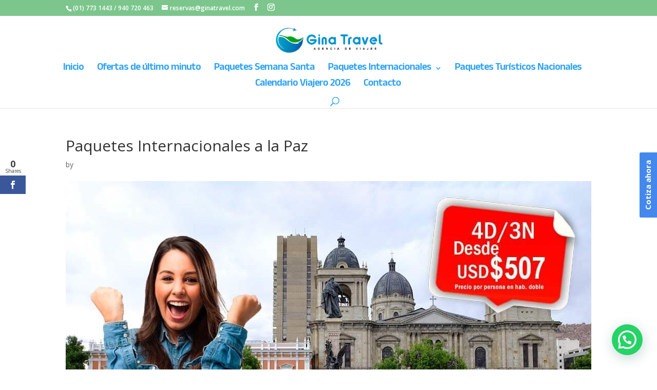

--- FILE ---
content_type: text/html; charset=UTF-8
request_url: https://www.ginatravel.com/paquetes-internacionales-a-la-paz/
body_size: 24453
content:
<!DOCTYPE html>
<html lang="es-PE" prefix="og: https://ogp.me/ns#">
<head>
	<meta charset="UTF-8" />
<meta http-equiv="X-UA-Compatible" content="IE=edge">
	<link rel="pingback" href="https://www.ginatravel.com/xmlrpc.php" />

	<script type="text/javascript">
		document.documentElement.className = 'js';
	</script>

	<script type="text/javascript">
			let jqueryParams=[],jQuery=function(r){return jqueryParams=[...jqueryParams,r],jQuery},$=function(r){return jqueryParams=[...jqueryParams,r],$};window.jQuery=jQuery,window.$=jQuery;let customHeadScripts=!1;jQuery.fn=jQuery.prototype={},$.fn=jQuery.prototype={},jQuery.noConflict=function(r){if(window.jQuery)return jQuery=window.jQuery,$=window.jQuery,customHeadScripts=!0,jQuery.noConflict},jQuery.ready=function(r){jqueryParams=[...jqueryParams,r]},$.ready=function(r){jqueryParams=[...jqueryParams,r]},jQuery.load=function(r){jqueryParams=[...jqueryParams,r]},$.load=function(r){jqueryParams=[...jqueryParams,r]},jQuery.fn.ready=function(r){jqueryParams=[...jqueryParams,r]},$.fn.ready=function(r){jqueryParams=[...jqueryParams,r]};</script>
<!-- Search Engine Optimization by Rank Math - https://rankmath.com/ -->
<title>Paquetes Internacionales a la Paz &ndash; Agencia de viajes Gina Travel en Lima</title>
<meta name="description" content="Vigencia de viaje: Hasta 15 Diciembre 2019"/>
<meta name="robots" content="follow, index, max-snippet:-1, max-video-preview:-1, max-image-preview:large"/>
<link rel="canonical" href="https://www.ginatravel.com/paquetes-internacionales-a-la-paz/" />
<meta property="og:locale" content="es_ES" />
<meta property="og:type" content="article" />
<meta property="og:title" content="Paquetes Internacionales a la Paz &ndash; Agencia de viajes Gina Travel en Lima" />
<meta property="og:description" content="Vigencia de viaje: Hasta 15 Diciembre 2019" />
<meta property="og:url" content="https://www.ginatravel.com/paquetes-internacionales-a-la-paz/" />
<meta property="og:site_name" content="Gina Travel" />
<meta property="article:publisher" content="https://es-la.facebook.com/Gina.Travel.Agencia.de.Viajes/" />
<meta property="article:section" content="Destinos Internacionales" />
<meta property="og:updated_time" content="2019-06-11T20:50:03+00:00" />
<meta property="og:image" content="https://www.ginatravel.com/wp-content/uploads/2018/11/paquetes-internacionales-a-la-paz-2.jpg" />
<meta property="og:image:secure_url" content="https://www.ginatravel.com/wp-content/uploads/2018/11/paquetes-internacionales-a-la-paz-2.jpg" />
<meta property="og:image:width" content="1024" />
<meta property="og:image:height" content="683" />
<meta property="og:image:alt" content="paquetes-internacionales-a-la-paz" />
<meta property="og:image:type" content="image/jpeg" />
<meta property="product:brand" content="Gina Travel - Agencia de viajes" />
<meta property="product:price:amount" content="482" />
<meta property="product:price:currency" content="USD" />
<meta name="twitter:card" content="summary_large_image" />
<meta name="twitter:title" content="Paquetes Internacionales a la Paz &ndash; Agencia de viajes Gina Travel en Lima" />
<meta name="twitter:description" content="Vigencia de viaje: Hasta 15 Diciembre 2019" />
<meta name="twitter:image" content="https://www.ginatravel.com/wp-content/uploads/2018/11/paquetes-internacionales-a-la-paz-2.jpg" />
<meta name="twitter:label1" content="Time to read" />
<meta name="twitter:data1" content="5 minutes" />
<script type="application/ld+json" class="rank-math-schema">{"@context":"https://schema.org","@graph":[{"@type":["Organization","Person"],"@id":"https://www.ginatravel.com/#person","name":"Gina travel","url":"https://www.ginatravel.com","sameAs":["https://es-la.facebook.com/Gina.Travel.Agencia.de.Viajes/"]},{"@type":"WebSite","@id":"https://www.ginatravel.com/#website","url":"https://www.ginatravel.com","name":"Gina Travel","alternateName":"Agencia de viajes","publisher":{"@id":"https://www.ginatravel.com/#person"},"inLanguage":"es-PE"},{"@type":"ImageObject","@id":"https://www.ginatravel.com/wp-content/uploads/2018/11/paquetes-internacionales-a-la-paz-2.jpg","url":"https://www.ginatravel.com/wp-content/uploads/2018/11/paquetes-internacionales-a-la-paz-2.jpg","width":"1024","height":"683","caption":"paquetes-internacionales-a-la-paz","inLanguage":"es-PE"},{"@type":"BreadcrumbList","@id":"https://www.ginatravel.com/paquetes-internacionales-a-la-paz/#breadcrumb","itemListElement":[{"@type":"ListItem","position":"1","item":{"@id":"https://www.ginatravel.com","name":"Inicio"}},{"@type":"ListItem","position":"2","item":{"@id":"https://www.ginatravel.com/paquetes-internacionales-a-la-paz/","name":"Paquetes Internacionales a la Paz"}}]},{"@type":"ItemPage","@id":"https://www.ginatravel.com/paquetes-internacionales-a-la-paz/#webpage","url":"https://www.ginatravel.com/paquetes-internacionales-a-la-paz/","name":"Paquetes Internacionales a la Paz &ndash; Agencia de viajes Gina Travel en Lima","datePublished":"2018-11-14T21:20:41+00:00","dateModified":"2019-06-11T20:50:03+00:00","isPartOf":{"@id":"https://www.ginatravel.com/#website"},"primaryImageOfPage":{"@id":"https://www.ginatravel.com/wp-content/uploads/2018/11/paquetes-internacionales-a-la-paz-2.jpg"},"inLanguage":"es-PE","breadcrumb":{"@id":"https://www.ginatravel.com/paquetes-internacionales-a-la-paz/#breadcrumb"}},{"brand":{"@type":"Brand","name":"Gina Travel - Agencia de viajes"},"name":"Paquetes Internacionales a la Paz","offers":{"@type":"Offer","price":"482","priceCurrency":"USD","availability":"preorder"},"@type":"Product","@id":"https://www.ginatravel.com/paquetes-internacionales-a-la-paz/#schema-222384","image":{"@id":"https://www.ginatravel.com/wp-content/uploads/2018/11/paquetes-internacionales-a-la-paz-2.jpg"},"mainEntityOfPage":{"@id":"https://www.ginatravel.com/paquetes-internacionales-a-la-paz/#webpage"}}]}</script>
<!-- /Rank Math WordPress SEO plugin -->

<link rel='dns-prefetch' href='//fonts.googleapis.com' />
<link rel="alternate" type="application/rss+xml" title="Agencia de viajes Gina Travel en Lima &raquo; Feed" href="https://www.ginatravel.com/feed/" />
<link rel="alternate" type="application/rss+xml" title="Agencia de viajes Gina Travel en Lima &raquo; Feed de los comentarios" href="https://www.ginatravel.com/comments/feed/" />
<link rel="alternate" type="application/rss+xml" title="Agencia de viajes Gina Travel en Lima &raquo; Comentario Paquetes Internacionales a la Paz del feed" href="https://www.ginatravel.com/paquetes-internacionales-a-la-paz/feed/" />
<meta content="Divi v.4.27.5" name="generator"/><style id='wp-block-library-theme-inline-css' type='text/css'>
.wp-block-audio :where(figcaption){color:#555;font-size:13px;text-align:center}.is-dark-theme .wp-block-audio :where(figcaption){color:#ffffffa6}.wp-block-audio{margin:0 0 1em}.wp-block-code{border:1px solid #ccc;border-radius:4px;font-family:Menlo,Consolas,monaco,monospace;padding:.8em 1em}.wp-block-embed :where(figcaption){color:#555;font-size:13px;text-align:center}.is-dark-theme .wp-block-embed :where(figcaption){color:#ffffffa6}.wp-block-embed{margin:0 0 1em}.blocks-gallery-caption{color:#555;font-size:13px;text-align:center}.is-dark-theme .blocks-gallery-caption{color:#ffffffa6}:root :where(.wp-block-image figcaption){color:#555;font-size:13px;text-align:center}.is-dark-theme :root :where(.wp-block-image figcaption){color:#ffffffa6}.wp-block-image{margin:0 0 1em}.wp-block-pullquote{border-bottom:4px solid;border-top:4px solid;color:currentColor;margin-bottom:1.75em}.wp-block-pullquote cite,.wp-block-pullquote footer,.wp-block-pullquote__citation{color:currentColor;font-size:.8125em;font-style:normal;text-transform:uppercase}.wp-block-quote{border-left:.25em solid;margin:0 0 1.75em;padding-left:1em}.wp-block-quote cite,.wp-block-quote footer{color:currentColor;font-size:.8125em;font-style:normal;position:relative}.wp-block-quote:where(.has-text-align-right){border-left:none;border-right:.25em solid;padding-left:0;padding-right:1em}.wp-block-quote:where(.has-text-align-center){border:none;padding-left:0}.wp-block-quote.is-large,.wp-block-quote.is-style-large,.wp-block-quote:where(.is-style-plain){border:none}.wp-block-search .wp-block-search__label{font-weight:700}.wp-block-search__button{border:1px solid #ccc;padding:.375em .625em}:where(.wp-block-group.has-background){padding:1.25em 2.375em}.wp-block-separator.has-css-opacity{opacity:.4}.wp-block-separator{border:none;border-bottom:2px solid;margin-left:auto;margin-right:auto}.wp-block-separator.has-alpha-channel-opacity{opacity:1}.wp-block-separator:not(.is-style-wide):not(.is-style-dots){width:100px}.wp-block-separator.has-background:not(.is-style-dots){border-bottom:none;height:1px}.wp-block-separator.has-background:not(.is-style-wide):not(.is-style-dots){height:2px}.wp-block-table{margin:0 0 1em}.wp-block-table td,.wp-block-table th{word-break:normal}.wp-block-table :where(figcaption){color:#555;font-size:13px;text-align:center}.is-dark-theme .wp-block-table :where(figcaption){color:#ffffffa6}.wp-block-video :where(figcaption){color:#555;font-size:13px;text-align:center}.is-dark-theme .wp-block-video :where(figcaption){color:#ffffffa6}.wp-block-video{margin:0 0 1em}:root :where(.wp-block-template-part.has-background){margin-bottom:0;margin-top:0;padding:1.25em 2.375em}
</style>
<link rel='stylesheet' id='wp-components-css' href='https://www.ginatravel.com/wp-includes/css/dist/components/style.min.css?ver=6.7.4' type='text/css' media='all' />
<link rel='stylesheet' id='wp-preferences-css' href='https://www.ginatravel.com/wp-includes/css/dist/preferences/style.min.css?ver=6.7.4' type='text/css' media='all' />
<link rel='stylesheet' id='wp-block-editor-css' href='https://www.ginatravel.com/wp-includes/css/dist/block-editor/style.min.css?ver=6.7.4' type='text/css' media='all' />
<link rel='stylesheet' id='popup-maker-block-library-style-css' href='https://www.ginatravel.com/wp-content/plugins/popup-maker/dist/packages/block-library-style.css?ver=dbea705cfafe089d65f1' type='text/css' media='all' />
<style id='joinchat-button-style-inline-css' type='text/css'>
.wp-block-joinchat-button{border:none!important;text-align:center}.wp-block-joinchat-button figure{display:table;margin:0 auto;padding:0}.wp-block-joinchat-button figcaption{font:normal normal 400 .6em/2em var(--wp--preset--font-family--system-font,sans-serif);margin:0;padding:0}.wp-block-joinchat-button .joinchat-button__qr{background-color:#fff;border:6px solid #25d366;border-radius:30px;box-sizing:content-box;display:block;height:200px;margin:auto;overflow:hidden;padding:10px;width:200px}.wp-block-joinchat-button .joinchat-button__qr canvas,.wp-block-joinchat-button .joinchat-button__qr img{display:block;margin:auto}.wp-block-joinchat-button .joinchat-button__link{align-items:center;background-color:#25d366;border:6px solid #25d366;border-radius:30px;display:inline-flex;flex-flow:row nowrap;justify-content:center;line-height:1.25em;margin:0 auto;text-decoration:none}.wp-block-joinchat-button .joinchat-button__link:before{background:transparent var(--joinchat-ico) no-repeat center;background-size:100%;content:"";display:block;height:1.5em;margin:-.75em .75em -.75em 0;width:1.5em}.wp-block-joinchat-button figure+.joinchat-button__link{margin-top:10px}@media (orientation:landscape)and (min-height:481px),(orientation:portrait)and (min-width:481px){.wp-block-joinchat-button.joinchat-button--qr-only figure+.joinchat-button__link{display:none}}@media (max-width:480px),(orientation:landscape)and (max-height:480px){.wp-block-joinchat-button figure{display:none}}

</style>
<style id='global-styles-inline-css' type='text/css'>
:root{--wp--preset--aspect-ratio--square: 1;--wp--preset--aspect-ratio--4-3: 4/3;--wp--preset--aspect-ratio--3-4: 3/4;--wp--preset--aspect-ratio--3-2: 3/2;--wp--preset--aspect-ratio--2-3: 2/3;--wp--preset--aspect-ratio--16-9: 16/9;--wp--preset--aspect-ratio--9-16: 9/16;--wp--preset--color--black: #000000;--wp--preset--color--cyan-bluish-gray: #abb8c3;--wp--preset--color--white: #ffffff;--wp--preset--color--pale-pink: #f78da7;--wp--preset--color--vivid-red: #cf2e2e;--wp--preset--color--luminous-vivid-orange: #ff6900;--wp--preset--color--luminous-vivid-amber: #fcb900;--wp--preset--color--light-green-cyan: #7bdcb5;--wp--preset--color--vivid-green-cyan: #00d084;--wp--preset--color--pale-cyan-blue: #8ed1fc;--wp--preset--color--vivid-cyan-blue: #0693e3;--wp--preset--color--vivid-purple: #9b51e0;--wp--preset--gradient--vivid-cyan-blue-to-vivid-purple: linear-gradient(135deg,rgba(6,147,227,1) 0%,rgb(155,81,224) 100%);--wp--preset--gradient--light-green-cyan-to-vivid-green-cyan: linear-gradient(135deg,rgb(122,220,180) 0%,rgb(0,208,130) 100%);--wp--preset--gradient--luminous-vivid-amber-to-luminous-vivid-orange: linear-gradient(135deg,rgba(252,185,0,1) 0%,rgba(255,105,0,1) 100%);--wp--preset--gradient--luminous-vivid-orange-to-vivid-red: linear-gradient(135deg,rgba(255,105,0,1) 0%,rgb(207,46,46) 100%);--wp--preset--gradient--very-light-gray-to-cyan-bluish-gray: linear-gradient(135deg,rgb(238,238,238) 0%,rgb(169,184,195) 100%);--wp--preset--gradient--cool-to-warm-spectrum: linear-gradient(135deg,rgb(74,234,220) 0%,rgb(151,120,209) 20%,rgb(207,42,186) 40%,rgb(238,44,130) 60%,rgb(251,105,98) 80%,rgb(254,248,76) 100%);--wp--preset--gradient--blush-light-purple: linear-gradient(135deg,rgb(255,206,236) 0%,rgb(152,150,240) 100%);--wp--preset--gradient--blush-bordeaux: linear-gradient(135deg,rgb(254,205,165) 0%,rgb(254,45,45) 50%,rgb(107,0,62) 100%);--wp--preset--gradient--luminous-dusk: linear-gradient(135deg,rgb(255,203,112) 0%,rgb(199,81,192) 50%,rgb(65,88,208) 100%);--wp--preset--gradient--pale-ocean: linear-gradient(135deg,rgb(255,245,203) 0%,rgb(182,227,212) 50%,rgb(51,167,181) 100%);--wp--preset--gradient--electric-grass: linear-gradient(135deg,rgb(202,248,128) 0%,rgb(113,206,126) 100%);--wp--preset--gradient--midnight: linear-gradient(135deg,rgb(2,3,129) 0%,rgb(40,116,252) 100%);--wp--preset--font-size--small: 13px;--wp--preset--font-size--medium: 20px;--wp--preset--font-size--large: 36px;--wp--preset--font-size--x-large: 42px;--wp--preset--spacing--20: 0.44rem;--wp--preset--spacing--30: 0.67rem;--wp--preset--spacing--40: 1rem;--wp--preset--spacing--50: 1.5rem;--wp--preset--spacing--60: 2.25rem;--wp--preset--spacing--70: 3.38rem;--wp--preset--spacing--80: 5.06rem;--wp--preset--shadow--natural: 6px 6px 9px rgba(0, 0, 0, 0.2);--wp--preset--shadow--deep: 12px 12px 50px rgba(0, 0, 0, 0.4);--wp--preset--shadow--sharp: 6px 6px 0px rgba(0, 0, 0, 0.2);--wp--preset--shadow--outlined: 6px 6px 0px -3px rgba(255, 255, 255, 1), 6px 6px rgba(0, 0, 0, 1);--wp--preset--shadow--crisp: 6px 6px 0px rgba(0, 0, 0, 1);}:root { --wp--style--global--content-size: 823px;--wp--style--global--wide-size: 1080px; }:where(body) { margin: 0; }.wp-site-blocks > .alignleft { float: left; margin-right: 2em; }.wp-site-blocks > .alignright { float: right; margin-left: 2em; }.wp-site-blocks > .aligncenter { justify-content: center; margin-left: auto; margin-right: auto; }:where(.is-layout-flex){gap: 0.5em;}:where(.is-layout-grid){gap: 0.5em;}.is-layout-flow > .alignleft{float: left;margin-inline-start: 0;margin-inline-end: 2em;}.is-layout-flow > .alignright{float: right;margin-inline-start: 2em;margin-inline-end: 0;}.is-layout-flow > .aligncenter{margin-left: auto !important;margin-right: auto !important;}.is-layout-constrained > .alignleft{float: left;margin-inline-start: 0;margin-inline-end: 2em;}.is-layout-constrained > .alignright{float: right;margin-inline-start: 2em;margin-inline-end: 0;}.is-layout-constrained > .aligncenter{margin-left: auto !important;margin-right: auto !important;}.is-layout-constrained > :where(:not(.alignleft):not(.alignright):not(.alignfull)){max-width: var(--wp--style--global--content-size);margin-left: auto !important;margin-right: auto !important;}.is-layout-constrained > .alignwide{max-width: var(--wp--style--global--wide-size);}body .is-layout-flex{display: flex;}.is-layout-flex{flex-wrap: wrap;align-items: center;}.is-layout-flex > :is(*, div){margin: 0;}body .is-layout-grid{display: grid;}.is-layout-grid > :is(*, div){margin: 0;}body{padding-top: 0px;padding-right: 0px;padding-bottom: 0px;padding-left: 0px;}:root :where(.wp-element-button, .wp-block-button__link){background-color: #32373c;border-width: 0;color: #fff;font-family: inherit;font-size: inherit;line-height: inherit;padding: calc(0.667em + 2px) calc(1.333em + 2px);text-decoration: none;}.has-black-color{color: var(--wp--preset--color--black) !important;}.has-cyan-bluish-gray-color{color: var(--wp--preset--color--cyan-bluish-gray) !important;}.has-white-color{color: var(--wp--preset--color--white) !important;}.has-pale-pink-color{color: var(--wp--preset--color--pale-pink) !important;}.has-vivid-red-color{color: var(--wp--preset--color--vivid-red) !important;}.has-luminous-vivid-orange-color{color: var(--wp--preset--color--luminous-vivid-orange) !important;}.has-luminous-vivid-amber-color{color: var(--wp--preset--color--luminous-vivid-amber) !important;}.has-light-green-cyan-color{color: var(--wp--preset--color--light-green-cyan) !important;}.has-vivid-green-cyan-color{color: var(--wp--preset--color--vivid-green-cyan) !important;}.has-pale-cyan-blue-color{color: var(--wp--preset--color--pale-cyan-blue) !important;}.has-vivid-cyan-blue-color{color: var(--wp--preset--color--vivid-cyan-blue) !important;}.has-vivid-purple-color{color: var(--wp--preset--color--vivid-purple) !important;}.has-black-background-color{background-color: var(--wp--preset--color--black) !important;}.has-cyan-bluish-gray-background-color{background-color: var(--wp--preset--color--cyan-bluish-gray) !important;}.has-white-background-color{background-color: var(--wp--preset--color--white) !important;}.has-pale-pink-background-color{background-color: var(--wp--preset--color--pale-pink) !important;}.has-vivid-red-background-color{background-color: var(--wp--preset--color--vivid-red) !important;}.has-luminous-vivid-orange-background-color{background-color: var(--wp--preset--color--luminous-vivid-orange) !important;}.has-luminous-vivid-amber-background-color{background-color: var(--wp--preset--color--luminous-vivid-amber) !important;}.has-light-green-cyan-background-color{background-color: var(--wp--preset--color--light-green-cyan) !important;}.has-vivid-green-cyan-background-color{background-color: var(--wp--preset--color--vivid-green-cyan) !important;}.has-pale-cyan-blue-background-color{background-color: var(--wp--preset--color--pale-cyan-blue) !important;}.has-vivid-cyan-blue-background-color{background-color: var(--wp--preset--color--vivid-cyan-blue) !important;}.has-vivid-purple-background-color{background-color: var(--wp--preset--color--vivid-purple) !important;}.has-black-border-color{border-color: var(--wp--preset--color--black) !important;}.has-cyan-bluish-gray-border-color{border-color: var(--wp--preset--color--cyan-bluish-gray) !important;}.has-white-border-color{border-color: var(--wp--preset--color--white) !important;}.has-pale-pink-border-color{border-color: var(--wp--preset--color--pale-pink) !important;}.has-vivid-red-border-color{border-color: var(--wp--preset--color--vivid-red) !important;}.has-luminous-vivid-orange-border-color{border-color: var(--wp--preset--color--luminous-vivid-orange) !important;}.has-luminous-vivid-amber-border-color{border-color: var(--wp--preset--color--luminous-vivid-amber) !important;}.has-light-green-cyan-border-color{border-color: var(--wp--preset--color--light-green-cyan) !important;}.has-vivid-green-cyan-border-color{border-color: var(--wp--preset--color--vivid-green-cyan) !important;}.has-pale-cyan-blue-border-color{border-color: var(--wp--preset--color--pale-cyan-blue) !important;}.has-vivid-cyan-blue-border-color{border-color: var(--wp--preset--color--vivid-cyan-blue) !important;}.has-vivid-purple-border-color{border-color: var(--wp--preset--color--vivid-purple) !important;}.has-vivid-cyan-blue-to-vivid-purple-gradient-background{background: var(--wp--preset--gradient--vivid-cyan-blue-to-vivid-purple) !important;}.has-light-green-cyan-to-vivid-green-cyan-gradient-background{background: var(--wp--preset--gradient--light-green-cyan-to-vivid-green-cyan) !important;}.has-luminous-vivid-amber-to-luminous-vivid-orange-gradient-background{background: var(--wp--preset--gradient--luminous-vivid-amber-to-luminous-vivid-orange) !important;}.has-luminous-vivid-orange-to-vivid-red-gradient-background{background: var(--wp--preset--gradient--luminous-vivid-orange-to-vivid-red) !important;}.has-very-light-gray-to-cyan-bluish-gray-gradient-background{background: var(--wp--preset--gradient--very-light-gray-to-cyan-bluish-gray) !important;}.has-cool-to-warm-spectrum-gradient-background{background: var(--wp--preset--gradient--cool-to-warm-spectrum) !important;}.has-blush-light-purple-gradient-background{background: var(--wp--preset--gradient--blush-light-purple) !important;}.has-blush-bordeaux-gradient-background{background: var(--wp--preset--gradient--blush-bordeaux) !important;}.has-luminous-dusk-gradient-background{background: var(--wp--preset--gradient--luminous-dusk) !important;}.has-pale-ocean-gradient-background{background: var(--wp--preset--gradient--pale-ocean) !important;}.has-electric-grass-gradient-background{background: var(--wp--preset--gradient--electric-grass) !important;}.has-midnight-gradient-background{background: var(--wp--preset--gradient--midnight) !important;}.has-small-font-size{font-size: var(--wp--preset--font-size--small) !important;}.has-medium-font-size{font-size: var(--wp--preset--font-size--medium) !important;}.has-large-font-size{font-size: var(--wp--preset--font-size--large) !important;}.has-x-large-font-size{font-size: var(--wp--preset--font-size--x-large) !important;}
:where(.wp-block-post-template.is-layout-flex){gap: 1.25em;}:where(.wp-block-post-template.is-layout-grid){gap: 1.25em;}
:where(.wp-block-columns.is-layout-flex){gap: 2em;}:where(.wp-block-columns.is-layout-grid){gap: 2em;}
:root :where(.wp-block-pullquote){font-size: 1.5em;line-height: 1.6;}
</style>
<link rel='stylesheet' id='contact-form-7-css' href='https://www.ginatravel.com/wp-content/plugins/contact-form-7/includes/css/styles.css?ver=6.1.4' type='text/css' media='all' />
<link rel='stylesheet' id='formcraft-common-css' href='https://www.ginatravel.com/wp-content/plugins/formcraft3/dist/formcraft-common.css?ver=3.81' type='text/css' media='all' />
<link rel='stylesheet' id='formcraft-form-css' href='https://www.ginatravel.com/wp-content/plugins/formcraft3/dist/form.css?ver=3.81' type='text/css' media='all' />
<link rel='stylesheet' id='et_monarch-css-css' href='https://www.ginatravel.com/wp-content/plugins/monarch/css/style.css?ver=1.4.14' type='text/css' media='all' />
<link rel='stylesheet' id='et-gf-open-sans-css' href='https://fonts.googleapis.com/css?family=Open+Sans:400,700' type='text/css' media='all' />
<link rel='stylesheet' id='et-divi-open-sans-css' href='https://fonts.googleapis.com/css?family=Open+Sans:300italic,400italic,600italic,700italic,800italic,400,300,600,700,800&#038;subset=cyrillic,cyrillic-ext,greek,greek-ext,hebrew,latin,latin-ext,vietnamese&#038;display=swap' type='text/css' media='all' />
<link rel='stylesheet' id='et-builder-googlefonts-cached-css' href='https://fonts.googleapis.com/css?family=Anek+Gurmukhi:100,200,300,regular,500,600,700,800|ABeeZee:regular,italic|Raleway:100,200,300,regular,500,600,700,800,900,100italic,200italic,300italic,italic,500italic,600italic,700italic,800italic,900italic&#038;subset=gurmukhi,latin,latin-ext,cyrillic,cyrillic-ext,vietnamese&#038;display=swap' type='text/css' media='all' />
<link rel='stylesheet' id='jquery-lazyloadxt-spinner-css-css' href='//www.ginatravel.com/wp-content/plugins/a3-lazy-load/assets/css/jquery.lazyloadxt.spinner.css?ver=6.7.4' type='text/css' media='all' />
<link rel='stylesheet' id='a3a3_lazy_load-css' href='//www.ginatravel.com/wp-content/uploads/sass/a3_lazy_load.min.css?ver=1664547178' type='text/css' media='all' />
<link rel='stylesheet' id='divi-style-pum-css' href='https://www.ginatravel.com/wp-content/themes/Divi/style-static.min.css?ver=4.27.5' type='text/css' media='all' />
<!--n2css--><!--n2js--><link rel="https://api.w.org/" href="https://www.ginatravel.com/wp-json/" /><link rel="alternate" title="JSON" type="application/json" href="https://www.ginatravel.com/wp-json/wp/v2/posts/2157" /><link rel="EditURI" type="application/rsd+xml" title="RSD" href="https://www.ginatravel.com/xmlrpc.php?rsd" />
<meta name="generator" content="WordPress 6.7.4" />
<link rel='shortlink' href='https://www.ginatravel.com/?p=2157' />
<link rel="alternate" title="oEmbed (JSON)" type="application/json+oembed" href="https://www.ginatravel.com/wp-json/oembed/1.0/embed?url=https%3A%2F%2Fwww.ginatravel.com%2Fpaquetes-internacionales-a-la-paz%2F" />
<link rel="alternate" title="oEmbed (XML)" type="text/xml+oembed" href="https://www.ginatravel.com/wp-json/oembed/1.0/embed?url=https%3A%2F%2Fwww.ginatravel.com%2Fpaquetes-internacionales-a-la-paz%2F&#038;format=xml" />
<style type="text/css" id="et-social-custom-css">
				 
			</style><meta name="viewport" content="width=device-width, initial-scale=1.0, maximum-scale=1.0, user-scalable=0" /><!-- Google Tag Manager -->

<script>(function(w,d,s,l,i){w[l]=w[l]||[];w[l].push({'gtm.start':
new Date().getTime(),event:'gtm.js'});var f=d.getElementsByTagName(s)[0],
j=d.createElement(s),dl=l!='dataLayer'?'&l='+l:'';j.async=true;j.src=
'https://www.googletagmanager.com/gtm.js?id='+i+dl;f.parentNode.insertBefore(j,f);
})(window,document,'script','dataLayer','GTM-MWBTGHP');</script>
<!-- End Google Tag Manager -->

<meta name="google-site-verification" content="NpMBXm61tbcvs4IflVcXDy2cQB6yvZOC_lRwvXsECeM">
<!-- Load Facebook SDK for JavaScript -->
<div id="fb-root"></div>
<script>
  window.fbAsyncInit = function() {
    FB.init({
      xfbml            : true,
      version          : 'v3.2'
    });
  };

  (function(d, s, id) {
  var js, fjs = d.getElementsByTagName(s)[0];
  if (d.getElementById(id)) return;
  js = d.createElement(s); js.id = id;
  js.src = 'https://connect.facebook.net/es_ES/sdk/xfbml.customerchat.js';
  fjs.parentNode.insertBefore(js, fjs);
}(document, 'script', 'facebook-jssdk'));</script>
<!-- Velocidad -->
<link rel="icon" href="https://www.ginatravel.com/wp-content/uploads/2022/06/cropped-ISOTIPO-GINA-TRAVEL-32x32.png" sizes="32x32" />
<link rel="icon" href="https://www.ginatravel.com/wp-content/uploads/2022/06/cropped-ISOTIPO-GINA-TRAVEL-192x192.png" sizes="192x192" />
<link rel="apple-touch-icon" href="https://www.ginatravel.com/wp-content/uploads/2022/06/cropped-ISOTIPO-GINA-TRAVEL-180x180.png" />
<meta name="msapplication-TileImage" content="https://www.ginatravel.com/wp-content/uploads/2022/06/cropped-ISOTIPO-GINA-TRAVEL-270x270.png" />
<style id="et-divi-customizer-global-cached-inline-styles">body,.et_pb_column_1_2 .et_quote_content blockquote cite,.et_pb_column_1_2 .et_link_content a.et_link_main_url,.et_pb_column_1_3 .et_quote_content blockquote cite,.et_pb_column_3_8 .et_quote_content blockquote cite,.et_pb_column_1_4 .et_quote_content blockquote cite,.et_pb_blog_grid .et_quote_content blockquote cite,.et_pb_column_1_3 .et_link_content a.et_link_main_url,.et_pb_column_3_8 .et_link_content a.et_link_main_url,.et_pb_column_1_4 .et_link_content a.et_link_main_url,.et_pb_blog_grid .et_link_content a.et_link_main_url,body .et_pb_bg_layout_light .et_pb_post p,body .et_pb_bg_layout_dark .et_pb_post p{font-size:14px}.et_pb_slide_content,.et_pb_best_value{font-size:15px}#main-header .nav li ul{background-color:#2ea3f2}.nav li ul{border-color:#ffffff}.et_header_style_centered .mobile_nav .select_page,.et_header_style_split .mobile_nav .select_page,.et_nav_text_color_light #top-menu>li>a,.et_nav_text_color_dark #top-menu>li>a,#top-menu a,.et_mobile_menu li a,.et_nav_text_color_light .et_mobile_menu li a,.et_nav_text_color_dark .et_mobile_menu li a,#et_search_icon:before,.et_search_form_container input,span.et_close_search_field:after,#et-top-navigation .et-cart-info{color:#2ea3f2}.et_search_form_container input::-moz-placeholder{color:#2ea3f2}.et_search_form_container input::-webkit-input-placeholder{color:#2ea3f2}.et_search_form_container input:-ms-input-placeholder{color:#2ea3f2}#main-header .nav li ul a{color:#ffffff}#top-menu li a{font-size:20px}body.et_vertical_nav .container.et_search_form_container .et-search-form input{font-size:20px!important}#top-menu li a,.et_search_form_container input{letter-spacing:-1px}.et_search_form_container input::-moz-placeholder{letter-spacing:-1px}.et_search_form_container input::-webkit-input-placeholder{letter-spacing:-1px}.et_search_form_container input:-ms-input-placeholder{letter-spacing:-1px}#main-footer{background-color:#2ea3f2}.footer-widget li:before{border-color:#ffffff}.footer-widget,.footer-widget li,.footer-widget li a,#footer-info{font-size:10px}.footer-widget .et_pb_widget div,.footer-widget .et_pb_widget ul,.footer-widget .et_pb_widget ol,.footer-widget .et_pb_widget label{line-height:1em}#footer-widgets .footer-widget li:before{top:2px}.bottom-nav,.bottom-nav a,.bottom-nav li.current-menu-item a{color:#ffffff}#et-footer-nav .bottom-nav li.current-menu-item a{color:#ffffff}#footer-bottom{background-color:#2ea3f2}#footer-info,#footer-info a{color:#ffffff}#footer-bottom .et-social-icon a{color:#ffffff}@media only screen and (min-width:981px){#main-footer .footer-widget h4,#main-footer .widget_block h1,#main-footer .widget_block h2,#main-footer .widget_block h3,#main-footer .widget_block h4,#main-footer .widget_block h5,#main-footer .widget_block h6{font-size:10px}.et_header_style_left #et-top-navigation,.et_header_style_split #et-top-navigation{padding:48px 0 0 0}.et_header_style_left #et-top-navigation nav>ul>li>a,.et_header_style_split #et-top-navigation nav>ul>li>a{padding-bottom:48px}.et_header_style_split .centered-inline-logo-wrap{width:95px;margin:-95px 0}.et_header_style_split .centered-inline-logo-wrap #logo{max-height:95px}.et_pb_svg_logo.et_header_style_split .centered-inline-logo-wrap #logo{height:95px}.et_header_style_centered #top-menu>li>a{padding-bottom:17px}.et_header_style_slide #et-top-navigation,.et_header_style_fullscreen #et-top-navigation{padding:39px 0 39px 0!important}.et_header_style_centered #main-header .logo_container{height:95px}.et_header_style_centered #logo{max-height:100%}.et_pb_svg_logo.et_header_style_centered #logo{height:100%}.et_header_style_centered.et_hide_primary_logo #main-header:not(.et-fixed-header) .logo_container,.et_header_style_centered.et_hide_fixed_logo #main-header.et-fixed-header .logo_container{height:17.1px}.et-fixed-header #top-menu a,.et-fixed-header #et_search_icon:before,.et-fixed-header #et_top_search .et-search-form input,.et-fixed-header .et_search_form_container input,.et-fixed-header .et_close_search_field:after,.et-fixed-header #et-top-navigation .et-cart-info{color:#2ea3f2!important}.et-fixed-header .et_search_form_container input::-moz-placeholder{color:#2ea3f2!important}.et-fixed-header .et_search_form_container input::-webkit-input-placeholder{color:#2ea3f2!important}.et-fixed-header .et_search_form_container input:-ms-input-placeholder{color:#2ea3f2!important}}@media only screen and (min-width:1350px){.et_pb_row{padding:27px 0}.et_pb_section{padding:54px 0}.single.et_pb_pagebuilder_layout.et_full_width_page .et_post_meta_wrapper{padding-top:81px}.et_pb_fullwidth_section{padding:0}}@media only screen and (max-width:767px){.et_pb_section{padding:0px 0}.et_pb_section.et_pb_fullwidth_section{padding:0}.et_pb_row,.et_pb_column .et_pb_row_inner{padding:9px 0}}	#main-header,#et-top-navigation{font-family:'Anek Gurmukhi',Helvetica,Arial,Lucida,sans-serif}.widgettitle{background-color:#2ea3f2;border:none;color:white;padding:15px 32px;text-align:center;text-decoration:none;font-size:16px}.ds-blog-square a img{width:100%;object-fit:cover}.ds-blog-square .post-content{display:none}.ds-blog-square .et_pb_image_container{margin:-19px -19px 0}.ds-blog-square h3{margin:0;padding:0}.ds-blog-square .et_pb_post{position:relative;padding-bottom:0;border:none}.ds-blog-square h3 a{position:absolute;top:0;left:0;height:100%;width:100%;padding:40px;margin:0;background:rgba(0,0,0,.3);color:#fff;text-align:center;outline:2px solid #fff;outline-offset:-20px;display:flex!important;flex-direction:column;justify-content:center;-moz-transition:all 0.5s ease;-webkit-transition:all 0.5s ease;transition:all 0.5s ease}.ds-blog-square h3 a:hover{background:rgba(255,255,255,.5);color:#2EA3F2;outline:2px solid #000;outline-offset:0}#logo{-webkit-transition:initial;-moz-transition:initial;transition:initial;-webkit-transform:initial}#snippet-box{display:none}.et_social_heading{display:none!important}</style></head>
<body data-rsssl=1 class="post-template-default single single-post postid-2157 single-format-standard et_monarch et_color_scheme_green et_pb_button_helper_class et_fullwidth_nav et_non_fixed_nav et_show_nav et_pb_show_title et_secondary_nav_enabled et_secondary_nav_two_panels et_primary_nav_dropdown_animation_expand et_secondary_nav_dropdown_animation_fade et_header_style_centered et_pb_footer_columns4 et_cover_background et_pb_gutter osx et_pb_gutters3 et_pb_pagebuilder_layout et_smooth_scroll et_no_sidebar et_divi_theme et-db">
	<div id="page-container">

					<div id="top-header">
			<div class="container clearfix">

			
				<div id="et-info">
									<span id="et-info-phone"><a href="tel:+5117731443">(01) 773 1443</a> / <a href="tel:+51940720463">940 720 463</a></span>
				
									<a href="mailto:reservas@ginatravel.com"><span id="et-info-email">reservas@ginatravel.com</span></a>
				
				<ul class="et-social-icons">

	<li class="et-social-icon et-social-facebook">
		<a href="https://www.facebook.com/pg/Gina.Travel.Agencia.de.Viajes" class="icon">
			<span>Facebook</span>
		</a>
	</li>
	<li class="et-social-icon et-social-instagram">
		<a href="https://www.instagram.com/gina_travel_experiencias/" class="icon">
			<span>Instagram</span>
		</a>
	</li>

</ul>				</div>

			
				<div id="et-secondary-menu">
				<div class="et_duplicate_social_icons">
								<ul class="et-social-icons">

	<li class="et-social-icon et-social-facebook">
		<a href="https://www.facebook.com/pg/Gina.Travel.Agencia.de.Viajes" class="icon">
			<span>Facebook</span>
		</a>
	</li>
	<li class="et-social-icon et-social-instagram">
		<a href="https://www.instagram.com/gina_travel_experiencias/" class="icon">
			<span>Instagram</span>
		</a>
	</li>

</ul>
							</div>				</div>

			</div>
		</div>
		
	
			<header id="main-header" data-height-onload="95">
			<div class="container clearfix et_menu_container">
							<div class="logo_container">
					<span class="logo_helper"></span>
					<a href="https://www.ginatravel.com/">
						<img src="https://www.ginatravel.com/wp-content/uploads/2022/06/Logotipo-de-Gina-Travel.png" width="471" height="213" alt="Agencia de viajes Gina Travel en Lima" id="logo" data-height-percentage="100" />
					</a>
				</div>
							<div id="et-top-navigation" data-height="95" data-fixed-height="40">
											<nav id="top-menu-nav">
						<ul id="top-menu" class="nav"><li id="menu-item-17" class="menu-item menu-item-type-post_type menu-item-object-page menu-item-home menu-item-17"><a href="https://www.ginatravel.com/">Inicio</a></li>
<li id="menu-item-2455" class="menu-item menu-item-type-post_type menu-item-object-page menu-item-2455"><a href="https://www.ginatravel.com/ofertas-de-ultimo-minuto/">Ofertas de último minuto</a></li>
<li id="menu-item-36919" class="menu-item menu-item-type-post_type menu-item-object-page menu-item-36919"><a href="https://www.ginatravel.com/paquetes-semana-santa/">Paquetes Semana Santa</a></li>
<li id="menu-item-1971" class="menu-item menu-item-type-post_type menu-item-object-page menu-item-has-children menu-item-1971"><a href="https://www.ginatravel.com/paquetes-internacionales/">Paquetes Internacionales</a>
<ul class="sub-menu">
	<li id="menu-item-3548" class="menu-item menu-item-type-post_type menu-item-object-page menu-item-3548"><a href="https://www.ginatravel.com/paquetes-escolares-internacionales/">Paquetes Escolares</a></li>
	<li id="menu-item-29565" class="menu-item menu-item-type-post_type menu-item-object-page menu-item-29565"><a href="https://www.ginatravel.com/paquetes-en-cruceros/">Paquetes en Cruceros</a></li>
	<li id="menu-item-251" class="menu-item menu-item-type-post_type menu-item-object-page menu-item-251"><a href="https://www.ginatravel.com/paquetes-a-europa/">Paquetes a Europa</a></li>
	<li id="menu-item-29556" class="menu-item menu-item-type-post_type menu-item-object-page menu-item-29556"><a href="https://www.ginatravel.com/paquetes-a-medio-oriente/">Medio Oriente</a></li>
	<li id="menu-item-29557" class="menu-item menu-item-type-post_type menu-item-object-page menu-item-29557"><a href="https://www.ginatravel.com/paquetes-a-mexico/">México</a></li>
	<li id="menu-item-29558" class="menu-item menu-item-type-post_type menu-item-object-page menu-item-29558"><a href="https://www.ginatravel.com/paquetes-internacionales-a-panama/">Panamá</a></li>
	<li id="menu-item-30817" class="menu-item menu-item-type-post_type menu-item-object-page menu-item-30817"><a href="https://www.ginatravel.com/paquetes-internacionales-a-costa-rica/">Costa Rica</a></li>
	<li id="menu-item-29559" class="menu-item menu-item-type-post_type menu-item-object-page menu-item-29559"><a href="https://www.ginatravel.com/paquetes-internacionales-a-antillas-holandesas/">Antillas Holandesas</a></li>
	<li id="menu-item-29560" class="menu-item menu-item-type-post_type menu-item-object-page menu-item-29560"><a href="https://www.ginatravel.com/paquetes-internacionales-a-cuba/">Cuba</a></li>
	<li id="menu-item-29561" class="menu-item menu-item-type-post_type menu-item-object-page menu-item-29561"><a href="https://www.ginatravel.com/paquetes-internacionales-a-colombia/">Colombia</a></li>
	<li id="menu-item-29562" class="menu-item menu-item-type-post_type menu-item-object-page menu-item-29562"><a href="https://www.ginatravel.com/paquetes-internacionales-a-brasil/">Brasil</a></li>
	<li id="menu-item-29563" class="menu-item menu-item-type-post_type menu-item-object-page menu-item-29563"><a href="https://www.ginatravel.com/paquetes-a-argentina/">Argentina</a></li>
	<li id="menu-item-29564" class="menu-item menu-item-type-post_type menu-item-object-page menu-item-29564"><a href="https://www.ginatravel.com/paquetes-turisticos-a-disney/">Paquetes a Disney</a></li>
</ul>
</li>
<li id="menu-item-11482" class="menu-item menu-item-type-post_type menu-item-object-page menu-item-11482"><a href="https://www.ginatravel.com/paquetes-turisticos-nacionales/">Paquetes Turísticos Nacionales</a></li>
<li id="menu-item-37031" class="menu-item menu-item-type-post_type menu-item-object-page menu-item-37031"><a href="https://www.ginatravel.com/calendario-viajero-2026-enero/">Calendario Viajero 2026</a></li>
<li id="menu-item-27709" class="menu-item menu-item-type-post_type menu-item-object-page menu-item-27709"><a href="https://www.ginatravel.com/contacto/">Contacto</a></li>
</ul>						</nav>
					
					
					
											<div id="et_top_search">
							<span id="et_search_icon"></span>
						</div>
					
					<div id="et_mobile_nav_menu">
				<div class="mobile_nav closed">
					<span class="select_page">Select Page</span>
					<span class="mobile_menu_bar mobile_menu_bar_toggle"></span>
				</div>
			</div>				</div> <!-- #et-top-navigation -->
			</div> <!-- .container -->
						<div class="et_search_outer">
				<div class="container et_search_form_container">
					<form role="search" method="get" class="et-search-form" action="https://www.ginatravel.com/">
					<input type="search" class="et-search-field" placeholder="Search &hellip;" value="" name="s" title="Search for:" />					</form>
					<span class="et_close_search_field"></span>
				</div>
			</div>
					</header> <!-- #main-header -->
			<div id="et-main-area">
	
<div id="main-content">
		<div class="container">
		<div id="content-area" class="clearfix">
			<div id="left-area">
											<article id="post-2157" class="et_pb_post post-2157 post type-post status-publish format-standard has-post-thumbnail category-destinos-internacionales category-paquetes-la-paz">
											<div class="et_post_meta_wrapper">
							<h1 class="entry-title">Paquetes Internacionales a la Paz</h1>

						<p class="post-meta"> by <span class="author vcard"></span></p><img src="https://www.ginatravel.com/wp-content/uploads/2018/11/paquetes-internacionales-a-la-paz-2-1024x675.jpg" alt="paquetes-internacionales-a-la-paz" class="" width="1080" height="675" />
												</div>
				
					<div class="entry-content">
					<div class="et-l et-l--post">
			<div class="et_builder_inner_content et_pb_gutters3">
		<div class="et_pb_section et_pb_section_0 et_section_regular" >
				
				
				
				
				
				
				<div class="et_pb_row et_pb_row_0 et_pb_gutters2">
				<div class="et_pb_column et_pb_column_3_5 et_pb_column_0  et_pb_css_mix_blend_mode_passthrough">
				
				
				
				
				<div class="et_pb_module et_pb_blurb et_pb_blurb_0 et_animated  et_pb_text_align_left  et_pb_blurb_position_left et_pb_bg_layout_light">
				
				
				
				
				<div class="et_pb_blurb_content">
					<div class="et_pb_main_blurb_image"><span class="et_pb_image_wrap"><span class="et-waypoint et_pb_animation_top et_pb_animation_top_tablet et_pb_animation_top_phone et-pb-icon">&#xe081;</span></span></div>
					<div class="et_pb_blurb_container">
						
						<div class="et_pb_blurb_description"><h2 style="text-align: left;"><span style="color: #2ea3f2; font-size: large;"><strong><span style="font-family: ABeeZee;">Paquetes Internacionales a La Paz</span></strong></span></h2></div>
					</div>
				</div>
			</div><div class="et_pb_module et_pb_blurb et_pb_blurb_1 et_animated  et_pb_text_align_left  et_pb_blurb_position_left et_pb_bg_layout_light">
				
				
				
				
				<div class="et_pb_blurb_content">
					<div class="et_pb_main_blurb_image"><span class="et_pb_image_wrap"><span class="et-waypoint et_pb_animation_top et_pb_animation_top_tablet et_pb_animation_top_phone et-pb-icon">&#xe023;</span></span></div>
					<div class="et_pb_blurb_container">
						
						<div class="et_pb_blurb_description"><p><span style="color: #2ea3f2; font-size: large;"><strong><span style="font-family: ABeeZee;">Vigencia de viaje: Hasta 15 Diciembre 2019</span></strong></span></p></div>
					</div>
				</div>
			</div><div class="et_pb_module et_pb_text et_pb_text_0  et_pb_text_align_left et_pb_bg_layout_light">
				
				
				
				
				<div class="et_pb_text_inner"><p style="text-align: justify;"><span style="color: #000000; font-family: ABeeZee;">Viajes a la Paz ahí encontramos el Palacio de Gobierno, el mercado de las brujas ,donde ofrecen todo tipo relacionado con el esoterismo, y no esta demás probar una cerveza artesanal de Bolivia. El paquete consta de 4 días y 3 noches. A continuación le mostraremos lo que incluye el paquete y las tarifas de hoteles. <strong>COD: </strong>MT</span></p></div>
			</div><div class="et_pb_module et_pb_text et_pb_text_1  et_pb_text_align_left et_pb_bg_layout_light">
				
				
				
				
				<div class="et_pb_text_inner"><p><span style="color: #2ea3f2; font-family: ABeeZee; font-weight: normal; font-size: x-large;"><strong>El paquete Incluye:</strong></span></p></div>
			</div><div class="et_pb_module et_pb_text et_pb_text_2  et_pb_text_align_left et_pb_bg_layout_light">
				
				
				
				
				<div class="et_pb_text_inner"><ul>
<li><span style="color: #000000;"><strong>Boleto a&eacute;reo Lima / La Paz / Lima v&iacute;a AVIANCA.</strong></span></li>
<li><span style="color: #000000;">Traslado aeropuerto / hotel / aeropuerto.</span></li>
<li><span style="color: #000000;"><strong>03 noches de alojamiento.</strong></span></li>
<li><span style="color: #000000;"><strong>Desayunos diarios.</strong></span></li>
<li><span style="color: #000000;">Impuestos hoteleros e IGV del a&eacute;reo.</span></li>
<li><span style="color: #000000;">Q de seguridad ($ 108.56).</span></li>
<li><span style="color: #000000;">DY ($ 15.00).</span></li>
<li><span style="color: #000000;">TUUA ($ 30.43).</span></li>
<li><span style="color: #000000;">TAX ($ 25.00).</span></li>
</ul></div>
			</div>
			</div><div class="et_pb_column et_pb_column_2_5 et_pb_column_1  et_pb_css_mix_blend_mode_passthrough et-last-child">
				
				
				
				
				<div class="et_pb_module et_pb_code et_pb_code_0">
				
				
				
				
				<div class="et_pb_code_inner"><div data-uniq='69738f2d606ab' class='uniq-69738f2d606ab formcraft-css form-live align-left'><div class='form-logic'>[]</div><input type="hidden" id="formcraft3_wpnonce" name="formcraft3_wpnonce" value="b0a76d092f" /><input type="hidden" name="_wp_http_referer" value="/paquetes-internacionales-a-la-paz/" /><div class="fc-pagination-cover fc-pagination-1">
				<div class="fc-pagination" style="width: 100%">
					<div class="pagination-trigger " data-index="0">
						<span class="page-number"><span >1</span></span>
						<span class="page-name ">Step 1</span>
						
					</div>
				</div>
			</div>
			
			<style scoped="scoped" >
			@media (max-width : 480px) {
				.fc_modal-dialog-1 .fc-pagination-cover .fc-pagination
				{
					background-color: #efefef !important;
				}
			}
						.formcraft-css .fc-form.fc-form-1 .form-element .submit-cover .submit-button,
			.formcraft-css .fc-form.fc-form-1 .form-element .fileupload-cover .button-file,
			.formcraft-css .fc-form.fc-form-1 .form-element .field-cover .button,
			.formcraft-datepicker .ui-datepicker-header,
			.formcraft-datepicker .ui-datepicker-title
			{
				background: #2ea3f2;
				color: #fff;
			}
			.formcraft-datepicker td .ui-state-active,
			.formcraft-datepicker td .ui-state-hover,
			.formcraft-css .fc-form.fc-form-1 .form-element .slider-cover .ui-slider-range
			{
				background: #2ea3f2;
			}
			#ui-datepicker-div.formcraft-datepicker .ui-datepicker-header,
			.formcraft-css .fc-form .field-cover>div.full hr
			{
				border-color: #288fd4;
			}
			#ui-datepicker-div.formcraft-datepicker .ui-datepicker-prev:hover,
			#ui-datepicker-div.formcraft-datepicker .ui-datepicker-next:hover,
			#ui-datepicker-div.formcraft-datepicker select.ui-datepicker-month:hover,
			#ui-datepicker-div.formcraft-datepicker select.ui-datepicker-year:hover
			{
				background-color: #288fd4;
			}
			.formcraft-css .fc-pagination>div.active .page-number,
			.formcraft-css .form-cover-builder .fc-pagination>div:first-child .page-number
			{
				background-color: #4488ee;
				color: #fff;
			}
			#ui-datepicker-div.formcraft-datepicker table.ui-datepicker-calendar th,
			#ui-datepicker-div.formcraft-datepicker table.ui-datepicker-calendar td.ui-datepicker-today a,
			.formcraft-css .fc-form.fc-form-1 .form-element .star-cover label,
			html .formcraft-css .fc-form.label-floating .form-element .field-cover.has-focus>span,
			.formcraft-css .fc-form.fc-form-1 .form-element .customText-cover a,
			.formcraft-css .prev-next>div span:hover
			{
				color: #2ea3f2;
			}
			.formcraft-css .fc-form.fc-form-1 .form-element .customText-cover a:hover
			{
				color: #288fd4;
			}
			html .formcraft-css .fc-form.fc-form-1.label-floating .form-element .field-cover > span
			{
				color: #b2b2b2;
			}
			html .formcraft-css .fc-form .final-success .final-success-check {
				border: 2px solid #b2b2b2;
			}
			.formcraft-css .fc-form.fc-form-1 .form-element .field-cover input[type="text"],
			.formcraft-css .fc-form.fc-form-1 .form-element .field-cover input[type="email"],
			.formcraft-css .fc-form.fc-form-1 .form-element .field-cover input[type="password"],
			.formcraft-css .fc-form.fc-form-1 .form-element .field-cover input[type="tel"],
			.formcraft-css .fc-form.fc-form-1 .form-element .field-cover textarea,
			.formcraft-css .fc-form.fc-form-1 .form-element .field-cover select,
			.formcraft-css .fc-form.fc-form-1 .form-element .field-cover .time-fields-cover,
			.formcraft-css .fc-form.fc-form-1 .form-element .field-cover .awesomplete ul
			{
				color: #c1c1c1;
			}
			.formcraft-css .fc-form.fc-form-1 .form-element .field-cover input[type="text"],
			.formcraft-css .fc-form.fc-form-1 .form-element .field-cover input[type="password"],
			.formcraft-css .fc-form.fc-form-1 .form-element .field-cover input[type="email"],
			.formcraft-css .fc-form.fc-form-1 .form-element .field-cover input[type="radio"],
			.formcraft-css .fc-form.fc-form-1 .form-element .field-cover input[type="checkbox"],
			.formcraft-css .fc-form.fc-form-1 .form-element .field-cover input[type="tel"],
			.formcraft-css .fc-form.fc-form-1 .form-element .field-cover select,
			.formcraft-css .fc-form.fc-form-1 .form-element .field-cover textarea
			{
				background-color: #fafafa;
			}
			.formcraft-css .fc-form.fc-form-1 .form-element .field-cover input[type="radio"]:checked,
			.formcraft-css .fc-form.fc-form-1 .form-element .field-cover input[type="checkbox"]:checked {
				border-color: #288fd4;
				background: #2ea3f2;				
			}
			.formcraft-css .fc-form.fc-form-1 .form-element .star-cover label .star
			{
				text-shadow: 0px 1px 0px #288fd4;
			}
			.formcraft-css .fc-form.fc-form-1 .form-element .slider-cover .ui-slider-range
			{
				box-shadow: 0px 1px 1px #288fd4 inset;
			}
			.formcraft-css .fc-form.fc-form-1 .form-element .fileupload-cover .button-file
			{
				border-color: #288fd4;
			}
			.formcraft-css .fc-form.fc-form-1 .form-element .form-element-html input[type="password"]:focus,
			.formcraft-css .fc-form.fc-form-1 .form-element .form-element-html input[type="email"]:focus,
			.formcraft-css .fc-form.fc-form-1 .form-element .form-element-html input[type="tel"]:focus,
			.formcraft-css .fc-form.fc-form-1 .form-element .form-element-html input[type="text"]:focus,
			.formcraft-css .fc-form.fc-form-1 .form-element .form-element-html textarea:focus,
			.formcraft-css .fc-form.fc-form-1 .form-element .form-element-html select:focus
			{
				border-color: #2ea3f2;
			}
			.formcraft-css .fc-form.fc-form-1 .form-element .form-element-html .field-cover .is-read-only:focus {
				border-color: #ccc;
			}
			.formcraft-css .fc-form.fc-form-1			{
				font-family: Roboto;
			}
			@media (max-width : 480px) {
				html .dedicated-page,
				html .dedicated-page .formcraft-css .fc-pagination > div.active
				{
					background: #efefef;
				}
			}
		</style>
		<div class="form-cover">
			<form data-auto-scroll="false" data-no-message-redirect="" data-thousand="" data-decimal="." data-delay="" data-id="1" class="fc-form fc-form-1 align- fc-temp-class spin- dont-submit-hidden- disable-enter- label-placeholder field-border-visible frame-visible save-form-false remove-asterisk-false icons-hide-false field-alignment-left  " style="width: 370PX; color: #b2b2b2; font-size: 105%; background: #efefef">
				<div class="form-page form-page-0" data-index="0">
					
					<div class="form-page-content     ">
						<div data-identifier="field25" data-index="0" style="width: 100%" class=" form-element form-element-field25 options-false index-false form-element-0 default-false form-element-type-customText is-required-false odd -handle">
							<div class="form-element-html"><div ><div class="absolute-false customText-cover field-cover" style="left: ; top: ;right: ;bottom: ;color: #ffffff !important; background-color: #2ea3f2"><div class="full" style="text-align: left"><div style="text-align: center" ><b style="font-size: 1.5em">COTIZAR MI VIAJE</b><br></div></div><input type="hidden" name="field25" data-field-id="field25"></div></div></div>
							
						</div><div data-identifier="field15" data-index="1" style="width: 100%" class=" even form-element form-element-field15 options-false index-false form-element-1 default-false form-element-type-oneLineText is-required-true -handle">
							<div class="form-element-html"><div ><label class="oneLineText-cover field-cover  "><span class="sub-label-true"><span class="main-label"><span >Nombres</span></span><span class="sub-label"><span >Nombre</span></span></span><div><span class="error"></span><input type="text" placeholder="Nombres" make-read-only="false" data-field-id="field15" name="field15[]" data-min-char="" data-max-char="" data-val-type="" data-regexp="" data-is-required="true" data-allow-spaces="false" class="validation-lenient" data-placement="right" data-toggle="tooltip" tooltip="" data-trigger="focus" data-html="true" data-input-mask="" data-mask-placeholder="" data-original-title=""><i class="formcraft-icon formcraft-icon-type-account_circle e853">account_circle e853</i></div></label></div></div>
							
						</div><div data-identifier="field24" data-index="2" style="width: 100%" class=" form-element form-element-field24 options-false index-false form-element-2 default-false form-element-type-oneLineText is-required-true odd -handle">
							<div class="form-element-html"><div ><label class="oneLineText-cover field-cover  "><span class="sub-label-true"><span class="main-label"><span >Celular</span></span><span class="sub-label"><span >your full name</span></span></span><div><span class="error"></span><input type="text" placeholder="Celular" make-read-only="false" data-field-id="field24" name="field24[]" data-min-char="9" data-max-char="12" data-val-type="numbers" data-regexp="" data-is-required="true" data-allow-spaces="true" class="validation-lenient" data-placement="right" data-toggle="tooltip" tooltip="" data-trigger="focus" data-html="true" data-input-mask="" data-mask-placeholder="" data-original-title=""><i class="formcraft-icon formcraft-icon-type-phone e0cd">phone e0cd</i></div></label></div></div>
							
						</div><div data-identifier="field29" data-index="3" style="width: 100%" class=" even form-element form-element-field29 options-false index-false form-element-3 default-false form-element-type-email is-required-true -handle">
							<div class="form-element-html"><div ><label class="email-cover field-cover  "><span class="sub-label-true"><span class="main-label"><span >Correo Electrónico</span></span><span class="sub-label"></span></span><div><span class="error"></span><input placeholder="Correo Electrónico" data-field-id="field29" type="text" data-val-type="email" make-read-only="" data-is-required="true" name="field29" class="validation-lenient" data-placement="right" data-toggle="tooltip" tooltip="" data-trigger="focus" data-html="true" data-original-title=""><i class="formcraft-icon">email</i></div></label></div></div>
							
						</div><div data-identifier="field30" data-index="4" style="width: 100%" class=" form-element form-element-field30 options-false index-false form-element-4 default-false form-element-type-datepicker is-required-false odd -handle">
							<div class="form-element-html"><div ><label class="datepicker-cover field-cover  "><span class="sub-label-true"><span class="main-label"><span >Fecha de Salida</span></span><span class="sub-label"><span >of appointment</span></span></span><div><span class="error"></span><input autocomplete="off" data-field-id="field30" placeholder="Fecha de Salida" type="text" class="validation-lenient   hasDatepicker  " data-is-required="false" datepicker="" data-date-min-range="" data-date-format="dd/mm/yy" data-date-days="{&quot;0&quot;:true,&quot;1&quot;:true,&quot;2&quot;:true,&quot;3&quot;:true,&quot;4&quot;:true,&quot;5&quot;:true,&quot;6&quot;:true}" data-date-min="" data-date-min-alt="" data-date-max-alt="" data-date-max="" data-date-lang="en" name="field30" data-placement="right" data-toggle="tooltip" tooltip="" data-trigger="focus" data-html="true" data-original-title=""><i class="formcraft-icon">date_range</i></div></label></div></div>
							
						</div><div data-identifier="field34" data-index="5" style="width: 100%" class=" even form-element form-element-field34 options-false index-false form-element-5 default-false form-element-type-datepicker is-required-false -handle">
							<div class="form-element-html"><div ><label class="datepicker-cover field-cover  "><span class="sub-label-true"><span class="main-label"><span >Fecha de retorno</span></span><span class="sub-label"><span >of appointment</span></span></span><div><span class="error"></span><input autocomplete="off" data-field-id="field34" placeholder="Fecha de retorno" type="text" class="validation-lenient   hasDatepicker  " data-is-required="false" datepicker="" data-date-min-range="" data-date-format="dd/mm/yy" data-date-days="{&quot;0&quot;:true,&quot;1&quot;:true,&quot;2&quot;:true,&quot;3&quot;:true,&quot;4&quot;:true,&quot;5&quot;:true,&quot;6&quot;:true}" data-date-min="" data-date-min-alt="" data-date-max-alt="" data-date-max="" data-date-lang="en" name="field34" data-placement="right" data-toggle="tooltip" tooltip="" data-trigger="focus" data-html="true" data-original-title=""><i class="formcraft-icon">date_range</i></div></label></div></div>
							
						</div><div data-identifier="field17" data-index="6" style="width: 100%" class=" form-element form-element-field17 options-false index-false form-element-6 default-false form-element-type-dropdown is-required-true odd -handle">
							<div class="form-element-html"><div ><label class="dropdown-cover field-cover autocomplete-type-false "><span class="sub-label-true"><span class="main-label"><span >Cantidad de pasajeros</span></span><span class="sub-label"><span >pick one!</span></span></span><div><span class="error"></span><select data-is-required="true" class="validation-lenient" data-field-id="field17" name="field17" data-placement="right" data-toggle="tooltip" tooltip="" data-trigger="hover" data-html="true" data-original-title=""><option value="Cantidad de pasajeros" class=" ">Cantidad de pasajeros</option><option value="1" class=" ">1</option><option value="2" class=" ">2</option><option value="3" class=" ">3</option><option value="4" class=" ">4</option><option value="5" class=" ">5</option><option value="6 a más." class=" ">6 a más.</option></select><input type="text"></div></label></div></div>
							
						</div><div data-identifier="field36" data-index="7" style="width: 100%" class=" even form-element form-element-field36 options-false index-false form-element-7 default-false form-element-type-heading is-required-false -handle">
							<div class="form-element-html"><div ><div style="background-color:" class="heading-cover field-cover "><div style="text-align: left; font-size: 0.9999999999999997em; padding-top: 10; padding-bottom: 10; color:" class="bold-"><span >Mensaje</span></div><input type="hidden" data-field-id="field36" name="field36[]" value="Mensaje"></div></div></div>
							
						</div><div data-identifier="field20" data-index="8" style="width: 100%" class=" form-element form-element-field20 options-false index-false form-element-8 default-false form-element-type-textarea is-required-false odd -handle">
							<div class="form-element-html"><div ><label class="textarea-cover field-cover  "><span class="sub-label-true"><span class="main-label"><span >Si hay menores de edad indicar las edades</span></span><span class="sub-label"><span >more details</span></span></span><div><span class="error"></span><textarea data-field-id="field20" placeholder="Si hay menores de edad indicar las edades" class="validation-lenient" name="field20" value="" rows="2" data-min-char="" data-max-char="" data-is-required="false" data-placement="right" data-toggle="tooltip" tooltip="" data-trigger="focus" data-html="true" data-original-title="" style="min-height: 58.8906px"></textarea><div class="count-false"><span class="current-count">0</span> / <span class="max-count "></span></div></div></label></div></div>
							
						</div><div data-identifier="field3" data-index="9" style="width: 100%" class=" even form-element form-element-field3 options-false index-false form-element-9 default-false form-element-type-submit is-required-false -handle">
							<div class="form-element-html"><div ><div class="align-right wide-true submit-cover field-cover"><button type="submit" class="button submit-button"><span class="text ">Enviar Cotización</span><span class="spin-cover"><i style="color:" class="loading-icon icon-cog animate-spin"></i></span></button></div><div class="submit-response "></div><input type="text" class="required_field " name="website" autocomplete="maple-syrup-pot"></div></div>
							
						</div>
					</div>
				</div>
			</form>
			<div class="prev-next prev-next-1" style="width: 370PX; color: #b2b2b2; font-size: 105%; background: #efefef">
				<div><input type="text" class="  "><span class="inactive page-prev "><i class="formcraft-icon">keyboard_arrow_left</i>Previous</span></div>
				<div><input type="text" class="  "><span class="page-next ">Next<i class="formcraft-icon">keyboard_arrow_right</i></span></div>
			</div>
		</div></div></div>
			</div>
			</div>
				
				
				
				
			</div>
				
				
			</div><div class="et_pb_section et_pb_section_1 et_section_regular" >
				
				
				
				
				
				
				<div class="et_pb_row et_pb_row_1 et_pb_gutters2">
				<div class="et_pb_column et_pb_column_4_4 et_pb_column_2  et_pb_css_mix_blend_mode_passthrough et-last-child">
				
				
				
				
				<div class="et_pb_module et_pb_text et_pb_text_3  et_pb_text_align_center et_pb_bg_layout_light">
				
				
				
				
				<div class="et_pb_text_inner"><p style="text-align: left;"><span style="font-size: x-large;"><strong><span style="color: #2ea3f2; font-family: ABeeZee;">Hoteles previstos</span></strong></span></p></div>
			</div><div class="et_pb_module et_pb_text et_pb_text_4  et_pb_text_align_left et_pb_bg_layout_light">
				
				
				
				
				<div class="et_pb_text_inner"><p><span style="color: #000000; font-family: ABeeZee; font-weight: normal;"><strong>Precio por persona en d&oacute;lares americanos</strong></span></p>
<table class="tablepromos" style="width: 504px; height: 458px;">
<tbody>
<tr style="background-color: #09f; color: #fff;">
<td style="width: 307px; text-align: center;"><span style="font-size: small; font-family: ABeeZee; font-weight: normal;"><strong>Hotel</strong></span></td>
<td style="width: 97px; text-align: center;"><span style="font-size: small; font-family: ABeeZee; font-weight: normal;"><strong>Hab. Simple</strong></span></td>
<td style="width: 86px; text-align: center;"><span style="font-size: small; font-family: ABeeZee; font-weight: normal;"><strong>Hab. Doble</strong></span></td>
<td style="width: 90px; text-align: center;"><span style="font-size: small; font-family: ABeeZee; font-weight: normal;"><strong>Hab. Triple</strong></span></td>
</tr>
<tr>
<td style="width: 307px;" nowrap="nowrap"><span style="color: #000000;"><strong>Hotel Gloria 3*</strong></span></td>
<td style="width: 97px; text-align: center;" nowrap="nowrap"><span style="color: #000000;">$589</span></td>
<td style="width: 86px; text-align: center;" nowrap="nowrap"><strong><span style="color: #000000;">$507</span></strong></td>
<td style="width: 90px; text-align: center;" nowrap="nowrap"><span style="color: #000000;">$481</span></td>
</tr>
<tr>
<td style="width: 307px;" nowrap="nowrap"><span style="color: #000000;"><strong>Hotel El Rosario 3*</strong></span></td>
<td style="width: 97px; text-align: center;" nowrap="nowrap"><span style="color: #000000;">$706</span></td>
<td style="width: 86px; text-align: center;" nowrap="nowrap"><span style="color: #000000;">$541</span></td>
<td style="width: 90px; text-align: center;" nowrap="nowrap"><span style="font-size: small; color: #000000; font-family: ABeeZee; font-weight: normal;">&#8211;</span></td>
</tr>
<tr>
<td style="width: 307px;" nowrap="nowrap"><span style="color: #000000;"><strong>Hotel El Rey Palace 4*</strong></span></td>
<td style="width: 97px; text-align: center;" nowrap="nowrap"><span style="color: #000000;">$664</span></td>
<td style="width: 86px; text-align: center;" nowrap="nowrap"><span style="color: #000000;">$552</span></td>
<td style="width: 90px; text-align: center;" nowrap="nowrap"><span style="color: #000000;">$507</span></td>
</tr>
<tr>
<td style="width: 307px;" nowrap="nowrap"><span style="color: #000000;"><strong>Ritz Apart Hotel 4*</strong></span></td>
<td style="width: 97px; text-align: center;" nowrap="nowrap"><span style="color: #000000;">$739</span></td>
<td style="width: 86px; text-align: center;" nowrap="nowrap"><span style="color: #000000;">$593</span></td>
<td style="width: 90px; text-align: center;" nowrap="nowrap"><span style="color: #000000;">$556</span></td>
</tr>
<tr>
<td style="width: 307px;" nowrap="nowrap"><span style="color: #000000;"><strong>Hotel Boutique La Casona 4*</strong></span></td>
<td style="width: 97px; text-align: center;" nowrap="nowrap"><span style="color: #000000;">$788</span></td>
<td style="width: 86px; text-align: center;" nowrap="nowrap"><span style="color: #000000;">$634</span></td>
<td style="width: 90px; text-align: center;" nowrap="nowrap"><span style="color: #000000;">$578</span></td>
</tr>
<tr>
<td style="width: 307px;" nowrap="nowrap"><span style="color: #000000;"><strong>Hotel Presidente 5*</strong></span></td>
<td style="width: 97px; text-align: center;" nowrap="nowrap"><span style="color: #000000;">$769</span></td>
<td style="width: 86px; text-align: center;" nowrap="nowrap"><span style="color: #000000;">$582</span></td>
<td style="width: 90px; text-align: center;" nowrap="nowrap"><span style="font-size: small; color: #000000; font-family: ABeeZee; font-weight: normal;">&#8211;&nbsp;</span></td>
</tr>
<tr>
<td style="width: 307px;" nowrap="nowrap"><span style="color: #000000;"><strong>Camino Real Apart Hotel Centro&nbsp; 5*</strong></span></td>
<td style="width: 97px; text-align: center;" nowrap="nowrap"><span style="color: #000000;">$781</span></td>
<td style="width: 86px; text-align: center;" nowrap="nowrap"><span style="color: #000000;">$634</span></td>
<td style="width: 90px; text-align: center;" nowrap="nowrap"><span style="font-size: small; color: #000000; font-family: ABeeZee; font-weight: normal;">&nbsp;&#8211;</span></td>
</tr>
<tr>
<td style="width: 307px;" nowrap="nowrap"><span style="color: #000000;"><strong>Camino Real Suites hotel Sur 5*</strong></span></td>
<td style="width: 97px; text-align: center;" nowrap="nowrap"><span style="color: #000000;">$976</span></td>
<td style="width: 86px; text-align: center;" nowrap="nowrap"><span style="color: #000000;">$728</span></td>
<td style="width: 90px; text-align: center;" nowrap="nowrap"><span style="font-size: small; color: #000000; font-family: ABeeZee; font-weight: normal;">&nbsp;&#8211;</span></td>
</tr>
<tr>
<td style="width: 307px;" nowrap="nowrap"><span style="color: #000000;"><strong>Hotel Casa Grande Suites 5*</strong></span></td>
<td style="width: 97px; text-align: center;" nowrap="nowrap"><span style="color: #000000;">$1,013</span></td>
<td style="width: 86px; text-align: center;" nowrap="nowrap"><span style="color: #000000;">$743</span></td>
<td style="width: 90px; text-align: center;" nowrap="nowrap"><span style="color: #000000;">$676</span></td>
</tr>
</tbody>
</table>
<p>&nbsp;</p></div>
			</div><div class="et_pb_module et_pb_text et_pb_text_5  et_pb_text_align_center et_pb_bg_layout_light">
				
				
				
				
				<div class="et_pb_text_inner"><p style="text-align: left;"><span style="font-size: x-large;"><strong><span style="color: #2ea3f2; font-family: ABeeZee;">Información General</span></strong></span></p></div>
			</div><div class="et_pb_module et_pb_text et_pb_text_6  et_pb_text_align_left et_pb_bg_layout_light">
				
				
				
				
				<div class="et_pb_text_inner"><ul>
<li style="text-align: justify;"><span style="color: #000000;">Traslado en servicio regular y aplica en horario nocturno&hellip;Aplica suplemento para traslados en horario nocturno (verificar al momento de reservar)</span></li>
<li style="text-align: justify;"><span style="color: #000000;">M&iacute;nimo 02 pasajeros, aplica suplemento pasajero viajando solo $48.00.</span></li>
<li style="text-align: justify;"><span style="color: #000000;">Precios no v&aacute;lidos para eventos, congresos, fechas importantes de la ciudad, grupos, fines de semana largo, Semana Santa.</span></li>
<li style="text-align: justify;"><span style="color: #000000;">Precios sujetos a cambio sin previo aviso.</span></li>
<li style="text-align: justify;"><span style="color: #000000;">Tarifa por pasajero en base a d&oacute;lares americanos, se aceptan pagos en SOLES seg&uacute;n tipo de cambio del d&iacute;a.</span></li>
<li style="text-align: justify;"><span style="color: #000000;"><strong>Reservar en clase «W &#8211; WEA07TIG»</strong></span></li>
<li style="text-align: justify;"><span style="color: #000000;">Tarifa a&eacute;rea m&iacute;nimo 03 noches</span></li>
<li style="text-align: justify;"><span style="color: #000000;">Pre compra: 7 d&iacute;as antes de la salida</span></li>
<li style="text-align: justify;"><span style="color: #000000;">PARADA: PERMITE 02 PARADAS LA PRIMERA GRATIS Y LA 2DA A USD 50+IGV ADICIONANDO IMPUESTOS</span></li>
<li style="text-align: justify;"><span style="color: #000000;">BLACK OUT: NO INDICA, SUJETO A VARIACION SIN PREVIO AVISO</span></li>
<li style="text-align: justify;"><span style="color: #000000;"><strong>Tarifa a&eacute;rea v&aacute;lida para emitir&nbsp;y completar hasta no indica sujeto a variaci&oacute;n sin previo aviso. Confirmar al momento de reservar.</strong></span></li>
<li style="text-align: justify;"><span style="color: #000000;">Q e impuestos a&eacute;reos est&aacute;n sujetos a variaci&oacute;n hasta la emisi&oacute;n del boleto.&nbsp;&nbsp;&nbsp;&nbsp;</span>&nbsp;&nbsp;&nbsp;&nbsp;&nbsp;&nbsp;</li>
</ul></div>
			</div>
			</div>
				
				
				
				
			</div>
				
				
			</div><div class="et_pb_section et_pb_section_2 et_pb_with_background et_section_regular" >
				
				
				
				
				
				
				<div class="et_pb_row et_pb_row_2 et_pb_row_fullwidth et_pb_gutters1">
				<div class="et_pb_column et_pb_column_4_4 et_pb_column_3  et_pb_css_mix_blend_mode_passthrough et-last-child">
				
				
				
				
				<div class="et_pb_module et_pb_divider et_pb_divider_0 et_pb_divider_position_ et_pb_space"><div class="et_pb_divider_internal"></div></div>
			</div>
				
				
				
				
			</div><div class="et_pb_row et_pb_row_3 et_pb_row_fullwidth et_pb_equal_columns et_pb_gutters2">
				<div class="et_pb_column et_pb_column_4_4 et_pb_column_4 ds-blog-four-column  et_pb_css_mix_blend_mode_passthrough et-last-child">
				
				
				
				
				<div class="et_pb_module et_pb_text et_pb_text_7  et_pb_text_align_left et_pb_bg_layout_light">
				
				
				
				
				<div class="et_pb_text_inner"><p style="text-align: left;"><span style="font-size: large; color: #2ea3f2; font-family: ABeeZee;"><strong>    PAQUETES RELACIONADOS</strong></span></p></div>
			</div><div class="et_pb_module et_pb_blog_0 ds-blog-square et_pb_blog_grid_wrapper et_pb_bg_layout_light">
					<div class="et_pb_blog_grid clearfix ">
					
					
					
					
					<div class="et_pb_ajax_pagination_container">
						<div class="et_pb_salvattore_content" data-columns>
			<article id="post-26611" class="et_pb_post clearfix et_pb_blog_item_0_0 post-26611 post type-post status-publish format-standard has-post-thumbnail category-paquetes-a-miami">

				<div class="et_pb_image_container"><a href="https://www.ginatravel.com/paquetes-turisticos-a-miami/" class="entry-featured-image-url"><img fetchpriority="high" decoding="async" src="//www.ginatravel.com/wp-content/plugins/a3-lazy-load/assets/images/lazy_placeholder.gif" data-lazy-type="image" data-src="https://www.ginatravel.com/wp-content/uploads/2021/05/Paquetes-Turisticos-a-Miami-1-400x250.jpg" alt="Paquetes Turísticos a Miami" class="lazy lazy-hidden " srcset="" data-srcset="https://www.ginatravel.com/wp-content/uploads/2021/05/Paquetes-Turisticos-a-Miami-1.jpg 479w, https://www.ginatravel.com/wp-content/uploads/2021/05/Paquetes-Turisticos-a-Miami-1-400x250.jpg 480w " sizes="(max-width:479px) 479px, 100vw "  width="400" height="250" /><noscript><img fetchpriority="high" decoding="async" src="https://www.ginatravel.com/wp-content/uploads/2021/05/Paquetes-Turisticos-a-Miami-1-400x250.jpg" alt="Paquetes Turísticos a Miami" class="" srcset="https://www.ginatravel.com/wp-content/uploads/2021/05/Paquetes-Turisticos-a-Miami-1.jpg 479w, https://www.ginatravel.com/wp-content/uploads/2021/05/Paquetes-Turisticos-a-Miami-1-400x250.jpg 480w " sizes="(max-width:479px) 479px, 100vw "  width="400" height="250" /></noscript></a></div>
														<h3 class="entry-title">
													<a href="https://www.ginatravel.com/paquetes-turisticos-a-miami/">Paquetes Turísticos a Miami</a>
											</h3>
				
					<div class="post-content"><div class="post-content-inner"><p>Paquetes Turísticos a MiamiPara viajar del 10 al 17 de Febrero 2026Miami tiene las playas hermosas, días soleados, clima tropical y entretenimiento. Las compras es una de las actividades mas preferidas por sus visitantes por tener amplia ofertas en centros...</p>
</div></div>			
			</article>
				
			<article id="post-26604" class="et_pb_post clearfix et_pb_blog_item_0_1 post-26604 post type-post status-publish format-standard has-post-thumbnail category-uncategorized category-paquetes-a-orlando">

				<div class="et_pb_image_container"><a href="https://www.ginatravel.com/paquetes-turisticos-a-orlando/" class="entry-featured-image-url"><img loading="lazy" decoding="async" src="//www.ginatravel.com/wp-content/plugins/a3-lazy-load/assets/images/lazy_placeholder.gif" data-lazy-type="image" data-src="https://www.ginatravel.com/wp-content/uploads/2021/05/paquetes-turisticos-a-orlando-400x250.jpg" alt="Paquetes Turísticos a Orlando" class="lazy lazy-hidden " srcset="" data-srcset="https://www.ginatravel.com/wp-content/uploads/2021/05/paquetes-turisticos-a-orlando.jpg 479w, https://www.ginatravel.com/wp-content/uploads/2021/05/paquetes-turisticos-a-orlando-400x250.jpg 480w " sizes="(max-width:479px) 479px, 100vw "  width="400" height="250" /><noscript><img loading="lazy" decoding="async" src="https://www.ginatravel.com/wp-content/uploads/2021/05/paquetes-turisticos-a-orlando-400x250.jpg" alt="Paquetes Turísticos a Orlando" class="" srcset="https://www.ginatravel.com/wp-content/uploads/2021/05/paquetes-turisticos-a-orlando.jpg 479w, https://www.ginatravel.com/wp-content/uploads/2021/05/paquetes-turisticos-a-orlando-400x250.jpg 480w " sizes="(max-width:479px) 479px, 100vw "  width="400" height="250" /></noscript></a></div>
														<h3 class="entry-title">
													<a href="https://www.ginatravel.com/paquetes-turisticos-a-orlando/">Paquetes Turísticos a Orlando</a>
											</h3>
				
					<div class="post-content"><div class="post-content-inner"><p>Paquetes a Orlando Con Sky Airline Copa AirlinePara viajar del 05 al 09 de Junio del 2021El paquete Incluye: Boleto Aéreo: Lima / Orlando / Lima. Traslados  Aeropuerto / Hotel / Aeropuerto Traslado al centro de vacunación (JHONSON &amp; JHONSON) 4 noches de...</p>
</div></div>			
			</article>
				
			<article id="post-23990" class="et_pb_post clearfix et_pb_blog_item_0_2 post-23990 post type-post status-publish format-standard has-post-thumbnail category-ofertas-ultimo-minuto category-paquetes-turisticos-cartagena">

				<div class="et_pb_image_container"><a href="https://www.ginatravel.com/paquetes-turisticos-a-cartagena-2/" class="entry-featured-image-url"><img loading="lazy" decoding="async" src="//www.ginatravel.com/wp-content/plugins/a3-lazy-load/assets/images/lazy_placeholder.gif" data-lazy-type="image" data-src="https://www.ginatravel.com/wp-content/uploads/2021/05/paquetes-turisticos-a-cartagena-400x250.jpg" alt="Paquetes Turísticos a Cartagena + Isla del Encanto" class="lazy lazy-hidden " srcset="" data-srcset="https://www.ginatravel.com/wp-content/uploads/2021/05/paquetes-turisticos-a-cartagena.jpg 479w, https://www.ginatravel.com/wp-content/uploads/2021/05/paquetes-turisticos-a-cartagena-400x250.jpg 480w " sizes="(max-width:479px) 479px, 100vw "  width="400" height="250" /><noscript><img loading="lazy" decoding="async" src="https://www.ginatravel.com/wp-content/uploads/2021/05/paquetes-turisticos-a-cartagena-400x250.jpg" alt="Paquetes Turísticos a Cartagena + Isla del Encanto" class="" srcset="https://www.ginatravel.com/wp-content/uploads/2021/05/paquetes-turisticos-a-cartagena.jpg 479w, https://www.ginatravel.com/wp-content/uploads/2021/05/paquetes-turisticos-a-cartagena-400x250.jpg 480w " sizes="(max-width:479px) 479px, 100vw "  width="400" height="250" /></noscript></a></div>
														<h3 class="entry-title">
													<a href="https://www.ginatravel.com/paquetes-turisticos-a-cartagena-2/">Paquetes Turísticos a Cartagena + Isla del Encanto</a>
											</h3>
				
					<div class="post-content"><div class="post-content-inner"><p>Paquetes Turísticos a Cartagena - Vía Copa AirlineFecha de viaje: Consultar salidas 2021Disfruta de los Paquetes Turísticos a Cartagena y conoce la hermosa ciudad colorida, además de conocer su cultura e historia, no te quedes con las ganas y obtén tus Paquetes...</p>
</div></div>			
			</article>
				</div>
					</div>
					</div> 
				</div>
			</div>
				
				
				
				
			</div><div class="et_pb_row et_pb_row_4 et_pb_row_fullwidth et_pb_gutters1">
				<div class="et_pb_column et_pb_column_4_4 et_pb_column_5  et_pb_css_mix_blend_mode_passthrough et-last-child">
				
				
				
				
				<div class="et_pb_module et_pb_divider et_pb_divider_1 et_pb_divider_position_ et_pb_space"><div class="et_pb_divider_internal"></div></div>
			</div>
				
				
				
				
			</div>
				
				
			</div>		</div>
	</div>
	<span class="et_social_bottom_trigger"></span>					</div>
					<div class="et_post_meta_wrapper">
										</div>
				</article>

						</div>

					</div>
	</div>
	</div>


	<span class="et_pb_scroll_top et-pb-icon"></span>


			<footer id="main-footer">
				
<div class="container">
	<div id="footer-widgets" class="clearfix">
		<div class="footer-widget"><div id="formcraft3_widget-4" class="fwidget et_pb_widget widget_formcraft3_widget"><div class='formcraft-css body-append image_button_cover placement-right'><a data-toggle='fc_modal' data-target='#modal-69738f2da2ac0' style='background-color: #48e; color: white' class=''>Cotiza ahora</a><div data-auto='' class='fc-form-modal fc_modal fc_fade animate-right' id='modal-69738f2da2ac0'>
      <div class='fc_modal-dialog fc_modal-dialog-1' style='width: auto'>
        <div data-bind='' data-uniq='69738f2da2ac0' class='uniq-69738f2da2ac0 formcraft-css form-live align-left'>
          <button class='fc_close' type='button' class='close' data-dismiss='fc_modal' aria-label='Close'>
            <span aria-hidden='true'>&times;</span>
          </button>
          
          <div class='form-logic'>[]</div><input type="hidden" id="formcraft3_wpnonce" name="formcraft3_wpnonce" value="b0a76d092f" /><input type="hidden" name="_wp_http_referer" value="/paquetes-internacionales-a-la-paz/" /><div class="fc-pagination-cover fc-pagination-1">
				<div class="fc-pagination" style="width: 100%">
					<div class="pagination-trigger " data-index="0">
						<span class="page-number"><span >1</span></span>
						<span class="page-name ">Step 1</span>
						
					</div>
				</div>
			</div>
			
			<style scoped="scoped" >
			@media (max-width : 480px) {
				.fc_modal-dialog-1 .fc-pagination-cover .fc-pagination
				{
					background-color: #efefef !important;
				}
			}
						.formcraft-css .fc-form.fc-form-1 .form-element .submit-cover .submit-button,
			.formcraft-css .fc-form.fc-form-1 .form-element .fileupload-cover .button-file,
			.formcraft-css .fc-form.fc-form-1 .form-element .field-cover .button,
			.formcraft-datepicker .ui-datepicker-header,
			.formcraft-datepicker .ui-datepicker-title
			{
				background: #2ea3f2;
				color: #fff;
			}
			.formcraft-datepicker td .ui-state-active,
			.formcraft-datepicker td .ui-state-hover,
			.formcraft-css .fc-form.fc-form-1 .form-element .slider-cover .ui-slider-range
			{
				background: #2ea3f2;
			}
			#ui-datepicker-div.formcraft-datepicker .ui-datepicker-header,
			.formcraft-css .fc-form .field-cover>div.full hr
			{
				border-color: #288fd4;
			}
			#ui-datepicker-div.formcraft-datepicker .ui-datepicker-prev:hover,
			#ui-datepicker-div.formcraft-datepicker .ui-datepicker-next:hover,
			#ui-datepicker-div.formcraft-datepicker select.ui-datepicker-month:hover,
			#ui-datepicker-div.formcraft-datepicker select.ui-datepicker-year:hover
			{
				background-color: #288fd4;
			}
			.formcraft-css .fc-pagination>div.active .page-number,
			.formcraft-css .form-cover-builder .fc-pagination>div:first-child .page-number
			{
				background-color: #4488ee;
				color: #fff;
			}
			#ui-datepicker-div.formcraft-datepicker table.ui-datepicker-calendar th,
			#ui-datepicker-div.formcraft-datepicker table.ui-datepicker-calendar td.ui-datepicker-today a,
			.formcraft-css .fc-form.fc-form-1 .form-element .star-cover label,
			html .formcraft-css .fc-form.label-floating .form-element .field-cover.has-focus>span,
			.formcraft-css .fc-form.fc-form-1 .form-element .customText-cover a,
			.formcraft-css .prev-next>div span:hover
			{
				color: #2ea3f2;
			}
			.formcraft-css .fc-form.fc-form-1 .form-element .customText-cover a:hover
			{
				color: #288fd4;
			}
			html .formcraft-css .fc-form.fc-form-1.label-floating .form-element .field-cover > span
			{
				color: #b2b2b2;
			}
			html .formcraft-css .fc-form .final-success .final-success-check {
				border: 2px solid #b2b2b2;
			}
			.formcraft-css .fc-form.fc-form-1 .form-element .field-cover input[type="text"],
			.formcraft-css .fc-form.fc-form-1 .form-element .field-cover input[type="email"],
			.formcraft-css .fc-form.fc-form-1 .form-element .field-cover input[type="password"],
			.formcraft-css .fc-form.fc-form-1 .form-element .field-cover input[type="tel"],
			.formcraft-css .fc-form.fc-form-1 .form-element .field-cover textarea,
			.formcraft-css .fc-form.fc-form-1 .form-element .field-cover select,
			.formcraft-css .fc-form.fc-form-1 .form-element .field-cover .time-fields-cover,
			.formcraft-css .fc-form.fc-form-1 .form-element .field-cover .awesomplete ul
			{
				color: #c1c1c1;
			}
			.formcraft-css .fc-form.fc-form-1 .form-element .field-cover input[type="text"],
			.formcraft-css .fc-form.fc-form-1 .form-element .field-cover input[type="password"],
			.formcraft-css .fc-form.fc-form-1 .form-element .field-cover input[type="email"],
			.formcraft-css .fc-form.fc-form-1 .form-element .field-cover input[type="radio"],
			.formcraft-css .fc-form.fc-form-1 .form-element .field-cover input[type="checkbox"],
			.formcraft-css .fc-form.fc-form-1 .form-element .field-cover input[type="tel"],
			.formcraft-css .fc-form.fc-form-1 .form-element .field-cover select,
			.formcraft-css .fc-form.fc-form-1 .form-element .field-cover textarea
			{
				background-color: #fafafa;
			}
			.formcraft-css .fc-form.fc-form-1 .form-element .field-cover input[type="radio"]:checked,
			.formcraft-css .fc-form.fc-form-1 .form-element .field-cover input[type="checkbox"]:checked {
				border-color: #288fd4;
				background: #2ea3f2;				
			}
			.formcraft-css .fc-form.fc-form-1 .form-element .star-cover label .star
			{
				text-shadow: 0px 1px 0px #288fd4;
			}
			.formcraft-css .fc-form.fc-form-1 .form-element .slider-cover .ui-slider-range
			{
				box-shadow: 0px 1px 1px #288fd4 inset;
			}
			.formcraft-css .fc-form.fc-form-1 .form-element .fileupload-cover .button-file
			{
				border-color: #288fd4;
			}
			.formcraft-css .fc-form.fc-form-1 .form-element .form-element-html input[type="password"]:focus,
			.formcraft-css .fc-form.fc-form-1 .form-element .form-element-html input[type="email"]:focus,
			.formcraft-css .fc-form.fc-form-1 .form-element .form-element-html input[type="tel"]:focus,
			.formcraft-css .fc-form.fc-form-1 .form-element .form-element-html input[type="text"]:focus,
			.formcraft-css .fc-form.fc-form-1 .form-element .form-element-html textarea:focus,
			.formcraft-css .fc-form.fc-form-1 .form-element .form-element-html select:focus
			{
				border-color: #2ea3f2;
			}
			.formcraft-css .fc-form.fc-form-1 .form-element .form-element-html .field-cover .is-read-only:focus {
				border-color: #ccc;
			}
			.formcraft-css .fc-form.fc-form-1			{
				font-family: Roboto;
			}
			@media (max-width : 480px) {
				html .dedicated-page,
				html .dedicated-page .formcraft-css .fc-pagination > div.active
				{
					background: #efefef;
				}
			}
		</style>
		<div class="form-cover">
			<form data-auto-scroll="false" data-no-message-redirect="" data-thousand="" data-decimal="." data-delay="" data-id="1" class="fc-form fc-form-1 align- fc-temp-class spin- dont-submit-hidden- disable-enter- label-placeholder field-border-visible frame-visible save-form-false remove-asterisk-false icons-hide-false field-alignment-left  " style="width: 370PX; color: #b2b2b2; font-size: 105%; background: #efefef">
				<div class="form-page form-page-0" data-index="0">
					
					<div class="form-page-content     ">
						<div data-identifier="field25" data-index="0" style="width: 100%" class=" form-element form-element-field25 options-false index-false form-element-0 default-false form-element-type-customText is-required-false odd -handle">
							<div class="form-element-html"><div ><div class="absolute-false customText-cover field-cover" style="left: ; top: ;right: ;bottom: ;color: #ffffff !important; background-color: #2ea3f2"><div class="full" style="text-align: left"><div style="text-align: center" ><b style="font-size: 1.5em">COTIZAR MI VIAJE</b><br></div></div><input type="hidden" name="field25" data-field-id="field25"></div></div></div>
							
						</div><div data-identifier="field15" data-index="1" style="width: 100%" class=" even form-element form-element-field15 options-false index-false form-element-1 default-false form-element-type-oneLineText is-required-true -handle">
							<div class="form-element-html"><div ><label class="oneLineText-cover field-cover  "><span class="sub-label-true"><span class="main-label"><span >Nombres</span></span><span class="sub-label"><span >Nombre</span></span></span><div><span class="error"></span><input type="text" placeholder="Nombres" make-read-only="false" data-field-id="field15" name="field15[]" data-min-char="" data-max-char="" data-val-type="" data-regexp="" data-is-required="true" data-allow-spaces="false" class="validation-lenient" data-placement="right" data-toggle="tooltip" tooltip="" data-trigger="focus" data-html="true" data-input-mask="" data-mask-placeholder="" data-original-title=""><i class="formcraft-icon formcraft-icon-type-account_circle e853">account_circle e853</i></div></label></div></div>
							
						</div><div data-identifier="field24" data-index="2" style="width: 100%" class=" form-element form-element-field24 options-false index-false form-element-2 default-false form-element-type-oneLineText is-required-true odd -handle">
							<div class="form-element-html"><div ><label class="oneLineText-cover field-cover  "><span class="sub-label-true"><span class="main-label"><span >Celular</span></span><span class="sub-label"><span >your full name</span></span></span><div><span class="error"></span><input type="text" placeholder="Celular" make-read-only="false" data-field-id="field24" name="field24[]" data-min-char="9" data-max-char="12" data-val-type="numbers" data-regexp="" data-is-required="true" data-allow-spaces="true" class="validation-lenient" data-placement="right" data-toggle="tooltip" tooltip="" data-trigger="focus" data-html="true" data-input-mask="" data-mask-placeholder="" data-original-title=""><i class="formcraft-icon formcraft-icon-type-phone e0cd">phone e0cd</i></div></label></div></div>
							
						</div><div data-identifier="field29" data-index="3" style="width: 100%" class=" even form-element form-element-field29 options-false index-false form-element-3 default-false form-element-type-email is-required-true -handle">
							<div class="form-element-html"><div ><label class="email-cover field-cover  "><span class="sub-label-true"><span class="main-label"><span >Correo Electrónico</span></span><span class="sub-label"></span></span><div><span class="error"></span><input placeholder="Correo Electrónico" data-field-id="field29" type="text" data-val-type="email" make-read-only="" data-is-required="true" name="field29" class="validation-lenient" data-placement="right" data-toggle="tooltip" tooltip="" data-trigger="focus" data-html="true" data-original-title=""><i class="formcraft-icon">email</i></div></label></div></div>
							
						</div><div data-identifier="field30" data-index="4" style="width: 100%" class=" form-element form-element-field30 options-false index-false form-element-4 default-false form-element-type-datepicker is-required-false odd -handle">
							<div class="form-element-html"><div ><label class="datepicker-cover field-cover  "><span class="sub-label-true"><span class="main-label"><span >Fecha de Salida</span></span><span class="sub-label"><span >of appointment</span></span></span><div><span class="error"></span><input autocomplete="off" data-field-id="field30" placeholder="Fecha de Salida" type="text" class="validation-lenient   hasDatepicker  " data-is-required="false" datepicker="" data-date-min-range="" data-date-format="dd/mm/yy" data-date-days="{&quot;0&quot;:true,&quot;1&quot;:true,&quot;2&quot;:true,&quot;3&quot;:true,&quot;4&quot;:true,&quot;5&quot;:true,&quot;6&quot;:true}" data-date-min="" data-date-min-alt="" data-date-max-alt="" data-date-max="" data-date-lang="en" name="field30" data-placement="right" data-toggle="tooltip" tooltip="" data-trigger="focus" data-html="true" data-original-title=""><i class="formcraft-icon">date_range</i></div></label></div></div>
							
						</div><div data-identifier="field34" data-index="5" style="width: 100%" class=" even form-element form-element-field34 options-false index-false form-element-5 default-false form-element-type-datepicker is-required-false -handle">
							<div class="form-element-html"><div ><label class="datepicker-cover field-cover  "><span class="sub-label-true"><span class="main-label"><span >Fecha de retorno</span></span><span class="sub-label"><span >of appointment</span></span></span><div><span class="error"></span><input autocomplete="off" data-field-id="field34" placeholder="Fecha de retorno" type="text" class="validation-lenient   hasDatepicker  " data-is-required="false" datepicker="" data-date-min-range="" data-date-format="dd/mm/yy" data-date-days="{&quot;0&quot;:true,&quot;1&quot;:true,&quot;2&quot;:true,&quot;3&quot;:true,&quot;4&quot;:true,&quot;5&quot;:true,&quot;6&quot;:true}" data-date-min="" data-date-min-alt="" data-date-max-alt="" data-date-max="" data-date-lang="en" name="field34" data-placement="right" data-toggle="tooltip" tooltip="" data-trigger="focus" data-html="true" data-original-title=""><i class="formcraft-icon">date_range</i></div></label></div></div>
							
						</div><div data-identifier="field17" data-index="6" style="width: 100%" class=" form-element form-element-field17 options-false index-false form-element-6 default-false form-element-type-dropdown is-required-true odd -handle">
							<div class="form-element-html"><div ><label class="dropdown-cover field-cover autocomplete-type-false "><span class="sub-label-true"><span class="main-label"><span >Cantidad de pasajeros</span></span><span class="sub-label"><span >pick one!</span></span></span><div><span class="error"></span><select data-is-required="true" class="validation-lenient" data-field-id="field17" name="field17" data-placement="right" data-toggle="tooltip" tooltip="" data-trigger="hover" data-html="true" data-original-title=""><option value="Cantidad de pasajeros" class=" ">Cantidad de pasajeros</option><option value="1" class=" ">1</option><option value="2" class=" ">2</option><option value="3" class=" ">3</option><option value="4" class=" ">4</option><option value="5" class=" ">5</option><option value="6 a más." class=" ">6 a más.</option></select><input type="text"></div></label></div></div>
							
						</div><div data-identifier="field36" data-index="7" style="width: 100%" class=" even form-element form-element-field36 options-false index-false form-element-7 default-false form-element-type-heading is-required-false -handle">
							<div class="form-element-html"><div ><div style="background-color:" class="heading-cover field-cover "><div style="text-align: left; font-size: 0.9999999999999997em; padding-top: 10; padding-bottom: 10; color:" class="bold-"><span >Mensaje</span></div><input type="hidden" data-field-id="field36" name="field36[]" value="Mensaje"></div></div></div>
							
						</div><div data-identifier="field20" data-index="8" style="width: 100%" class=" form-element form-element-field20 options-false index-false form-element-8 default-false form-element-type-textarea is-required-false odd -handle">
							<div class="form-element-html"><div ><label class="textarea-cover field-cover  "><span class="sub-label-true"><span class="main-label"><span >Si hay menores de edad indicar las edades</span></span><span class="sub-label"><span >more details</span></span></span><div><span class="error"></span><textarea data-field-id="field20" placeholder="Si hay menores de edad indicar las edades" class="validation-lenient" name="field20" value="" rows="2" data-min-char="" data-max-char="" data-is-required="false" data-placement="right" data-toggle="tooltip" tooltip="" data-trigger="focus" data-html="true" data-original-title="" style="min-height: 58.8906px"></textarea><div class="count-false"><span class="current-count">0</span> / <span class="max-count "></span></div></div></label></div></div>
							
						</div><div data-identifier="field3" data-index="9" style="width: 100%" class=" even form-element form-element-field3 options-false index-false form-element-9 default-false form-element-type-submit is-required-false -handle">
							<div class="form-element-html"><div ><div class="align-right wide-true submit-cover field-cover"><button type="submit" class="button submit-button"><span class="text ">Enviar Cotización</span><span class="spin-cover"><i style="color:" class="loading-icon icon-cog animate-spin"></i></span></button></div><div class="submit-response "></div><input type="text" class="required_field " name="website" autocomplete="maple-syrup-pot"></div></div>
							
						</div>
					</div>
				</div>
			</form>
			<div class="prev-next prev-next-1" style="width: 370PX; color: #b2b2b2; font-size: 105%; background: #efefef">
				<div><input type="text" class="  "><span class="inactive page-prev "><i class="formcraft-icon">keyboard_arrow_left</i>Previous</span></div>
				<div><input type="text" class="  "><span class="page-next ">Next<i class="formcraft-icon">keyboard_arrow_right</i></span></div>
			</div>
		</div>
        </div></div>
      </div>
      </div></div><div id="text-2" class="fwidget et_pb_widget widget_text">			<div class="textwidget"><footer class="ui-dark">
<div id="footer-widgets">
<div class="container">
<div id="footer-widgets-row1">
<div class="ui-row row">
<aside class="widget-area span4">
<div id="text-10" class="widget widget-footer widget_text">
<div class="textwidget">
<ul>
<li>Dirección: Cal. Elias Aguirre Nro. 141 con AV. José Pardo 620 Of. 303 – Torre C Miraflores, Lima &#8211; Perú</li>
</ul>
<ul class="pi-list-with-icons pi-list-big-margins">
<li><span style="vertical-align: inherit;"><span style="vertical-align: inherit;"><span style="vertical-align: inherit;">Teléfonos: (01) 773 1443 </span></span></span></li>
<li><span style="vertical-align: inherit;"><span style="vertical-align: inherit;"><span style="vertical-align: inherit;">Cel. 939191098 &#8211; 902243020 &#8211; 933674295 &#8211; 980863527</span></span></span></li>
<li><span style="vertical-align: inherit;"><span style="vertical-align: inherit;">Correo electrónico:  </span></span><a href="mailto:#"><span style="vertical-align: inherit;"><span style="vertical-align: inherit;">reservas@ginatravel.com</span></span></a></li>
</ul>
<p>&nbsp;</p>
<p><img loading="lazy" decoding="async" class="alignnone size-full wp-image-7339" src="https://www.ginatravel.com/wp-content/uploads/2019/03/agencia-de-viajes-pagos.png" alt="agencia-de-viajes-pagos" width="278" height="73" /></p>
</div>
</div>
</aside>
</div>
</div>
</div>
</div>
</footer>
<p>&nbsp;</p>
</div>
		</div></div><div class="footer-widget"><div id="formcraft3_widget-3" class="fwidget et_pb_widget widget_formcraft3_widget"><div data-uniq='69738f2da5398' class='uniq-69738f2da5398 formcraft-css form-live align-left'><div class='form-logic'>[]</div><input type="hidden" id="formcraft3_wpnonce" name="formcraft3_wpnonce" value="b0a76d092f" /><input type="hidden" name="_wp_http_referer" value="/paquetes-internacionales-a-la-paz/" /><div class="fc-pagination-cover fc-pagination-1">
				<div class="fc-pagination" style="width: 100%">
					<div class="pagination-trigger " data-index="0">
						<span class="page-number"><span >1</span></span>
						<span class="page-name ">Step 1</span>
						
					</div>
				</div>
			</div>
			
			<style scoped="scoped" >
			@media (max-width : 480px) {
				.fc_modal-dialog-2 .fc-pagination-cover .fc-pagination
				{
					background-color: #efefef !important;
				}
			}
						.formcraft-css .fc-form.fc-form-2 .form-element .submit-cover .submit-button,
			.formcraft-css .fc-form.fc-form-2 .form-element .fileupload-cover .button-file,
			.formcraft-css .fc-form.fc-form-2 .form-element .field-cover .button,
			.formcraft-datepicker .ui-datepicker-header,
			.formcraft-datepicker .ui-datepicker-title
			{
				background: #82b621;
				color: #fff;
			}
			.formcraft-datepicker td .ui-state-active,
			.formcraft-datepicker td .ui-state-hover,
			.formcraft-css .fc-form.fc-form-2 .form-element .slider-cover .ui-slider-range
			{
				background: #82b621;
			}
			#ui-datepicker-div.formcraft-datepicker .ui-datepicker-header,
			.formcraft-css .fc-form .field-cover>div.full hr
			{
				border-color: #72a01d;
			}
			#ui-datepicker-div.formcraft-datepicker .ui-datepicker-prev:hover,
			#ui-datepicker-div.formcraft-datepicker .ui-datepicker-next:hover,
			#ui-datepicker-div.formcraft-datepicker select.ui-datepicker-month:hover,
			#ui-datepicker-div.formcraft-datepicker select.ui-datepicker-year:hover
			{
				background-color: #72a01d;
			}
			.formcraft-css .fc-pagination>div.active .page-number,
			.formcraft-css .form-cover-builder .fc-pagination>div:first-child .page-number
			{
				background-color: #ff6347;
				color: #fff;
			}
			#ui-datepicker-div.formcraft-datepicker table.ui-datepicker-calendar th,
			#ui-datepicker-div.formcraft-datepicker table.ui-datepicker-calendar td.ui-datepicker-today a,
			.formcraft-css .fc-form.fc-form-2 .form-element .star-cover label,
			html .formcraft-css .fc-form.label-floating .form-element .field-cover.has-focus>span,
			.formcraft-css .fc-form.fc-form-2 .form-element .customText-cover a,
			.formcraft-css .prev-next>div span:hover
			{
				color: #82b621;
			}
			.formcraft-css .fc-form.fc-form-2 .form-element .customText-cover a:hover
			{
				color: #72a01d;
			}
			html .formcraft-css .fc-form.fc-form-2.label-floating .form-element .field-cover > span
			{
				color: #666666;
			}
			html .formcraft-css .fc-form .final-success .final-success-check {
				border: 2px solid #666666;
			}
			.formcraft-css .fc-form.fc-form-2 .form-element .field-cover input[type="text"],
			.formcraft-css .fc-form.fc-form-2 .form-element .field-cover input[type="email"],
			.formcraft-css .fc-form.fc-form-2 .form-element .field-cover input[type="password"],
			.formcraft-css .fc-form.fc-form-2 .form-element .field-cover input[type="tel"],
			.formcraft-css .fc-form.fc-form-2 .form-element .field-cover textarea,
			.formcraft-css .fc-form.fc-form-2 .form-element .field-cover select,
			.formcraft-css .fc-form.fc-form-2 .form-element .field-cover .time-fields-cover,
			.formcraft-css .fc-form.fc-form-2 .form-element .field-cover .awesomplete ul
			{
				color: #000000;
			}
			.formcraft-css .fc-form.fc-form-2 .form-element .field-cover input[type="text"],
			.formcraft-css .fc-form.fc-form-2 .form-element .field-cover input[type="password"],
			.formcraft-css .fc-form.fc-form-2 .form-element .field-cover input[type="email"],
			.formcraft-css .fc-form.fc-form-2 .form-element .field-cover input[type="radio"],
			.formcraft-css .fc-form.fc-form-2 .form-element .field-cover input[type="checkbox"],
			.formcraft-css .fc-form.fc-form-2 .form-element .field-cover input[type="tel"],
			.formcraft-css .fc-form.fc-form-2 .form-element .field-cover select,
			.formcraft-css .fc-form.fc-form-2 .form-element .field-cover textarea
			{
				background-color: #fafafa;
			}
			.formcraft-css .fc-form.fc-form-2 .form-element .field-cover input[type="radio"]:checked,
			.formcraft-css .fc-form.fc-form-2 .form-element .field-cover input[type="checkbox"]:checked {
				border-color: #72a01d;
				background: #82b621;				
			}
			.formcraft-css .fc-form.fc-form-2 .form-element .star-cover label .star
			{
				text-shadow: 0px 1px 0px #72a01d;
			}
			.formcraft-css .fc-form.fc-form-2 .form-element .slider-cover .ui-slider-range
			{
				box-shadow: 0px 1px 1px #72a01d inset;
			}
			.formcraft-css .fc-form.fc-form-2 .form-element .fileupload-cover .button-file
			{
				border-color: #72a01d;
			}
			.formcraft-css .fc-form.fc-form-2 .form-element .form-element-html input[type="password"]:focus,
			.formcraft-css .fc-form.fc-form-2 .form-element .form-element-html input[type="email"]:focus,
			.formcraft-css .fc-form.fc-form-2 .form-element .form-element-html input[type="tel"]:focus,
			.formcraft-css .fc-form.fc-form-2 .form-element .form-element-html input[type="text"]:focus,
			.formcraft-css .fc-form.fc-form-2 .form-element .form-element-html textarea:focus,
			.formcraft-css .fc-form.fc-form-2 .form-element .form-element-html select:focus
			{
				border-color: #82b621;
			}
			.formcraft-css .fc-form.fc-form-2 .form-element .form-element-html .field-cover .is-read-only:focus {
				border-color: #ccc;
			}
			.formcraft-css .fc-form.fc-form-2			{
				font-family: Raleway;
			}
			@media (max-width : 480px) {
				html .dedicated-page,
				html .dedicated-page .formcraft-css .fc-pagination > div.active
				{
					background: #efefef;
				}
			}
		</style>
		<div class="form-cover">
			<form data-auto-scroll="" data-no-message-redirect="" data-thousand="" data-decimal="." data-delay="" data-id="2" class="fc-form fc-form-2 align- fc-temp-class spin- dont-submit-hidden- disable-enter- label-placeholder field-border-hidden frame-visible save-form-false remove-asterisk-true icons-hide-true field-alignment-right" style="width: 300px; color: #666666; font-size: 95%; background: #efefef">
				<div class="form-page form-page-0" data-index="0">
					
					<div class="form-page-content     ">
						<div data-identifier="field11" data-index="0" style="width: 100%" class=" form-element form-element-field11 options-false index-false form-element-0 default-false form-element-type-heading is-required-false odd -handle">
							<div class="form-element-html"><div ><div style="background-color: #efefef" class="heading-cover field-cover "><div style="text-align: center; font-size: 1.6em; padding-top: 10px; padding-bottom: ; color: #2ea3f2" class="bold-"><span >Deseas recibir ofertas por WhatsApp</span></div><input type="hidden" data-field-id="field11" name="field11[]" value="Deseas recibir ofertas por WhatsApp"></div></div></div>
							
						</div><div data-identifier="field25" data-index="1" style="width: 100%" class=" even form-element form-element-field25 options-false index-false form-element-1 default-false form-element-type-oneLineText is-required-false -handle">
							<div class="form-element-html"><div ><label class="oneLineText-cover field-cover  "><span class="sub-label-true"><span class="main-label"><span >Nombre</span></span><span class="sub-label"><span >your full name</span></span></span><div><span class="error"></span><input type="text" placeholder="Nombre" make-read-only="false" data-field-id="field25" name="field25[]" data-min-char="" data-max-char="" data-val-type="" data-regexp="" data-is-required="false" data-allow-spaces="" class="validation-lenient" data-placement="right" data-toggle="tooltip" tooltip="" data-trigger="focus" data-html="true" data-input-mask="" data-mask-placeholder="" data-original-title=""><i class="formcraft-icon formcraft-icon-type-"></i></div></label></div></div>
							
						</div><div data-identifier="field23" data-index="2" style="width: 100%" class=" form-element form-element-field23 options-false index-false form-element-2 default-false form-element-type-oneLineText is-required-true odd -handle">
							<div class="form-element-html"><div ><label class="oneLineText-cover field-cover  "><span class="sub-label-true"><span class="main-label"><span >Celular</span></span><span class="sub-label"><span >Tu celular</span></span></span><div><span class="error"></span><input type="text" placeholder="Celular" make-read-only="false" data-field-id="field23" name="field23[]" data-min-char="" data-max-char="" data-val-type="numbers" data-regexp="" data-is-required="true" data-allow-spaces="" class="validation-lenient" data-placement="right" data-toggle="tooltip" tooltip="" data-trigger="focus" data-html="true" data-input-mask="" data-mask-placeholder="" data-original-title=""><i class="formcraft-icon formcraft-icon-type-"></i></div></label></div></div>
							
						</div><div data-identifier="field4" data-index="3" style="width: 100%" class=" even form-element form-element-field4 options-false index-false form-element-3 default-false form-element-type-submit is-required-false -handle">
							<div class="form-element-html"><div ><div class="align-right wide-true submit-cover field-cover"><button type="submit" class="button submit-button"><span class="text ">Suscribirme</span><span class="spin-cover"><i style="color:" class="loading-icon icon-cog animate-spin"></i></span></button></div><div class="submit-response "></div><input type="text" class="required_field " name="website" autocomplete="maple-syrup-pot"></div></div>
							
						</div>
					</div>
				</div>
			</form>
			<div class="prev-next prev-next-1" style="width: 300px; color: #666666; font-size: 95%; background: #efefef">
				<div><input type="text" class="  "><span class="inactive page-prev "><i class="formcraft-icon">keyboard_arrow_left</i>Previous</span></div>
				<div><input type="text" class="  "><span class="page-next ">Next<i class="formcraft-icon">keyboard_arrow_right</i></span></div>
			</div>
		</div></div></div></div><div class="footer-widget"><div id="nav_menu-2" class="fwidget et_pb_widget widget_nav_menu"><div class="menu-principal-container"><ul id="menu-principal" class="menu"><li class="menu-item menu-item-type-post_type menu-item-object-page menu-item-home menu-item-17"><a href="https://www.ginatravel.com/">Inicio</a></li>
<li class="menu-item menu-item-type-post_type menu-item-object-page menu-item-2455"><a href="https://www.ginatravel.com/ofertas-de-ultimo-minuto/">Ofertas de último minuto</a></li>
<li class="menu-item menu-item-type-post_type menu-item-object-page menu-item-36919"><a href="https://www.ginatravel.com/paquetes-semana-santa/">Paquetes Semana Santa</a></li>
<li class="menu-item menu-item-type-post_type menu-item-object-page menu-item-has-children menu-item-1971"><a href="https://www.ginatravel.com/paquetes-internacionales/">Paquetes Internacionales</a>
<ul class="sub-menu">
	<li class="menu-item menu-item-type-post_type menu-item-object-page menu-item-3548"><a href="https://www.ginatravel.com/paquetes-escolares-internacionales/">Paquetes Escolares</a></li>
	<li class="menu-item menu-item-type-post_type menu-item-object-page menu-item-29565"><a href="https://www.ginatravel.com/paquetes-en-cruceros/">Paquetes en Cruceros</a></li>
	<li class="menu-item menu-item-type-post_type menu-item-object-page menu-item-251"><a href="https://www.ginatravel.com/paquetes-a-europa/">Paquetes a Europa</a></li>
	<li class="menu-item menu-item-type-post_type menu-item-object-page menu-item-29556"><a href="https://www.ginatravel.com/paquetes-a-medio-oriente/">Medio Oriente</a></li>
	<li class="menu-item menu-item-type-post_type menu-item-object-page menu-item-29557"><a href="https://www.ginatravel.com/paquetes-a-mexico/">México</a></li>
	<li class="menu-item menu-item-type-post_type menu-item-object-page menu-item-29558"><a href="https://www.ginatravel.com/paquetes-internacionales-a-panama/">Panamá</a></li>
	<li class="menu-item menu-item-type-post_type menu-item-object-page menu-item-30817"><a href="https://www.ginatravel.com/paquetes-internacionales-a-costa-rica/">Costa Rica</a></li>
	<li class="menu-item menu-item-type-post_type menu-item-object-page menu-item-29559"><a href="https://www.ginatravel.com/paquetes-internacionales-a-antillas-holandesas/">Antillas Holandesas</a></li>
	<li class="menu-item menu-item-type-post_type menu-item-object-page menu-item-29560"><a href="https://www.ginatravel.com/paquetes-internacionales-a-cuba/">Cuba</a></li>
	<li class="menu-item menu-item-type-post_type menu-item-object-page menu-item-29561"><a href="https://www.ginatravel.com/paquetes-internacionales-a-colombia/">Colombia</a></li>
	<li class="menu-item menu-item-type-post_type menu-item-object-page menu-item-29562"><a href="https://www.ginatravel.com/paquetes-internacionales-a-brasil/">Brasil</a></li>
	<li class="menu-item menu-item-type-post_type menu-item-object-page menu-item-29563"><a href="https://www.ginatravel.com/paquetes-a-argentina/">Argentina</a></li>
	<li class="menu-item menu-item-type-post_type menu-item-object-page menu-item-29564"><a href="https://www.ginatravel.com/paquetes-turisticos-a-disney/">Paquetes a Disney</a></li>
</ul>
</li>
<li class="menu-item menu-item-type-post_type menu-item-object-page menu-item-11482"><a href="https://www.ginatravel.com/paquetes-turisticos-nacionales/">Paquetes Turísticos Nacionales</a></li>
<li class="menu-item menu-item-type-post_type menu-item-object-page menu-item-37031"><a href="https://www.ginatravel.com/calendario-viajero-2026-enero/">Calendario Viajero 2026</a></li>
<li class="menu-item menu-item-type-post_type menu-item-object-page menu-item-27709"><a href="https://www.ginatravel.com/contacto/">Contacto</a></li>
</ul></div></div></div><div class="footer-widget"><div id="block-5" class="fwidget et_pb_widget widget_block">
<div class="wp-block-columns are-vertically-aligned-center is-layout-flex wp-container-core-columns-is-layout-1 wp-block-columns-is-layout-flex">
<div class="wp-block-column is-layout-flow wp-block-column-is-layout-flow">
<figure class="wp-block-image size-full"><img loading="lazy" decoding="async" width="434" height="359" src="https://www.ginatravel.com/wp-content/uploads/2022/09/Mincetur-logo.jpeg" alt="" class="wp-image-28098" srcset="https://www.ginatravel.com/wp-content/uploads/2022/09/Mincetur-logo.jpeg 434w, https://www.ginatravel.com/wp-content/uploads/2022/09/Mincetur-logo-300x248.jpeg 300w" sizes="(max-width: 434px) 100vw, 434px" /></figure>
</div>
</div>
</div><div id="block-13" class="fwidget et_pb_widget widget_block widget_text">
<p></p>
</div><div id="block-14" class="fwidget et_pb_widget widget_block widget_text">
<p></p>
</div></div>	</div>
</div>


		
				<div id="footer-bottom">
					<div class="container clearfix">
				<ul class="et-social-icons">

	<li class="et-social-icon et-social-facebook">
		<a href="https://www.facebook.com/pg/Gina.Travel.Agencia.de.Viajes" class="icon">
			<span>Facebook</span>
		</a>
	</li>
	<li class="et-social-icon et-social-instagram">
		<a href="https://www.instagram.com/gina_travel_experiencias/" class="icon">
			<span>Instagram</span>
		</a>
	</li>

</ul><div id="footer-info">Copyright © 2019 Gina Travel Agencia de Viajes. Todos los derechos reservados.</div>					</div>
				</div>
			</footer>
		</div>


	</div>

	<script type='text/javascript'>
/* <![CDATA[ */
var FC_Validation_1 = {"is_required":"Reserva","min_char":"Min [x] caracteres requeridos","max_char":"Max [x] caracteres permitidos","allow_email":"Correo inv\u00e1lido","allow_url":"URL inv\u00e1lida","allow_alphabets":"S\u00f3lo letras","allow_numbers":"S\u00f3lo n\u00fameros","allow_alphanumeric":"Debe ser alfanum\u00e9rico","failed":"Please correct the errors and try again","is_invalid":"Inv\u00e1lido","min_files":"Min [x] archivo(s) requeridos","max_files":"Max [x] archivo(s) permitidos","max_file_size":"Archivos mayores que [x] MB no permitidos","allow_regexp":"Expresi\u00f3n Inv\u00e1lida"};
/* ]]> */
</script>
<script type='text/javascript'>
/* <![CDATA[ */
var FC_Validation_1 = {"is_required":"Reserva","min_char":"Min [x] caracteres requeridos","max_char":"Max [x] caracteres permitidos","allow_email":"Correo inv\u00e1lido","allow_url":"URL inv\u00e1lida","allow_alphabets":"S\u00f3lo letras","allow_numbers":"S\u00f3lo n\u00fameros","allow_alphanumeric":"Debe ser alfanum\u00e9rico","failed":"Please correct the errors and try again","is_invalid":"Inv\u00e1lido","min_files":"Min [x] archivo(s) requeridos","max_files":"Max [x] archivo(s) permitidos","max_file_size":"Archivos mayores que [x] MB no permitidos","allow_regexp":"Expresi\u00f3n Inv\u00e1lida"};
/* ]]> */
</script>
<script type='text/javascript'>
/* <![CDATA[ */
var FC_Validation_2 = {"is_required":"Required","is_invalid":"Invalid","min_char":"Min [x] characters required","max_char":"Max [x] characters allowed","min_files":"Min [x] file(s) required","max_files":"Max [x] file(s) allowed","max_file_size":"Files bigger than [x] MB not allowed","allow_email":"Invalid Email","allow_url":"Invalid URL","allow_regexp":"Invalid Expression","allow_alphabets":"Only alphabets","allow_numbers":"Only numbers","allow_alphanumeric":"Should be alphanumeric","failed":"Please correct the errors and try again"};
/* ]]> */
</script>
<div class="et_social_sidebar_networks et_social_visible_sidebar et_social_slideright et_social_animated et_social_rectangle et_social_sidebar_flip et_social_sidebar_withcounts et_social_withtotalcount et_social_mobile_on">
					<div class="et_social_totalcount et_social_dark">
							<span class="et_social_totalcount_count et_social_total_share" data-post_id="2157"></span>
							<span class="et_social_totalcount_label">Shares</span>
						</div>
					<ul class="et_social_icons_container"><li class="et_social_facebook">
									<a href="http://www.facebook.com/sharer.php?u=https%3A%2F%2Fwww.ginatravel.com%2Fpaquetes-internacionales-a-la-paz%2F&#038;t=Paquetes%20Internacionales%20a%20la%20Paz" class="et_social_share et_social_display_count" rel="nofollow" data-social_name="facebook" data-post_id="2157" data-social_type="share" data-location="sidebar" data-min_count="5">
										<i class="et_social_icon et_social_icon_facebook"></i>
										
										
										<span class="et_social_overlay"></span>
									</a>
								</li></ul>
					<span class="et_social_hide_sidebar et_social_icon"></span>
				</div><div class="et_social_mobile_button"></div>
					<div class="et_social_mobile et_social_fadein">
						<div class="et_social_heading">Share This</div>
						<span class="et_social_close"></span>
						<div class="et_social_networks et_social_simple et_social_rounded et_social_left et_social_withcounts">
							<ul class="et_social_icons_container"><li class="et_social_facebook">
									<a href="http://www.facebook.com/sharer.php?u=https%3A%2F%2Fwww.ginatravel.com%2Fpaquetes-internacionales-a-la-paz%2F&#038;t=Paquetes%20Internacionales%20a%20la%20Paz" class="et_social_share et_social_display_count" rel="nofollow" data-social_name="facebook" data-post_id="2157" data-social_type="share" data-location="sidebar" data-min_count="5">
										<i class="et_social_icon et_social_icon_facebook"></i>
										<div class="et_social_network_label"><div class="et_social_networkname">https://www.facebook.com/Gina.Travel.Agencia.de.Viajes/</div></div>
										
										<span class="et_social_overlay"></span>
									</a>
								</li></ul>
						</div>
					</div>
					<div class="et_social_mobile_overlay"></div>	<script type="text/javascript">
				var et_animation_data = [{"class":"et_pb_blurb_0","style":"foldBottom","repeat":"once","duration":"1000ms","delay":"0ms","intensity":"20%","starting_opacity":"0%","speed_curve":"ease-in-out"},{"class":"et_pb_blurb_1","style":"foldBottom","repeat":"once","duration":"1000ms","delay":"0ms","intensity":"20%","starting_opacity":"0%","speed_curve":"ease-in-out"}];
				</script>
	
<div class="joinchat joinchat--right joinchat--dark-auto" data-settings='{"telephone":"51940720463","mobile_only":false,"button_delay":1,"whatsapp_web":true,"qr":false,"message_views":2,"message_delay":-1,"message_badge":false,"message_send":"Hola, quiero más información del Paquetes Internacionales a la Paz : https://www.ginatravel.com/paquetes-internacionales-a-la-paz/","message_hash":"477f76ec"}' hidden aria-hidden="false">
	<div class="joinchat__button" role="button" tabindex="0" aria-label="Open chat">
							</div>
					<div class="joinchat__chatbox" role="dialog" aria-labelledby="joinchat__label" aria-modal="true">
			<div class="joinchat__header">
				<div id="joinchat__label">
											<svg class="joinchat__wa" width="120" height="28" viewBox="0 0 120 28"><title>WhatsApp</title><path d="M117.2 17c0 .4-.2.7-.4 1-.1.3-.4.5-.7.7l-1 .2c-.5 0-.9 0-1.2-.2l-.7-.7a3 3 0 0 1-.4-1 5.4 5.4 0 0 1 0-2.3c0-.4.2-.7.4-1l.7-.7a2 2 0 0 1 1.1-.3 2 2 0 0 1 1.8 1l.4 1a5.3 5.3 0 0 1 0 2.3m2.5-3c-.1-.7-.4-1.3-.8-1.7a4 4 0 0 0-1.3-1.2c-.6-.3-1.3-.4-2-.4-.6 0-1.2.1-1.7.4a3 3 0 0 0-1.2 1.1V11H110v13h2.7v-4.5c.4.4.8.8 1.3 1 .5.3 1 .4 1.6.4a4 4 0 0 0 3.2-1.5c.4-.5.7-1 .8-1.6.2-.6.3-1.2.3-1.9s0-1.3-.3-2zm-13.1 3c0 .4-.2.7-.4 1l-.7.7-1.1.2c-.4 0-.8 0-1-.2-.4-.2-.6-.4-.8-.7a3 3 0 0 1-.4-1 5.4 5.4 0 0 1 0-2.3c0-.4.2-.7.4-1 .1-.3.4-.5.7-.7a2 2 0 0 1 1-.3 2 2 0 0 1 1.9 1l.4 1a5.4 5.4 0 0 1 0 2.3m1.7-4.7a4 4 0 0 0-3.3-1.6c-.6 0-1.2.1-1.7.4a3 3 0 0 0-1.2 1.1V11h-2.6v13h2.7v-4.5c.3.4.7.8 1.2 1 .6.3 1.1.4 1.7.4a4 4 0 0 0 3.2-1.5c.4-.5.6-1 .8-1.6s.3-1.2.3-1.9-.1-1.3-.3-2c-.2-.6-.4-1.2-.8-1.6m-17.5 3.2 1.7-5 1.7 5zm.2-8.2-5 13.4h3l1-3h5l1 3h3L94 7.3zm-5.3 9.1-.6-.8-1-.5a11.6 11.6 0 0 0-2.3-.5l-1-.3a2 2 0 0 1-.6-.3.7.7 0 0 1-.3-.6c0-.2 0-.4.2-.5l.3-.3h.5l.5-.1c.5 0 .9 0 1.2.3.4.1.6.5.6 1h2.5c0-.6-.2-1.1-.4-1.5a3 3 0 0 0-1-1 4 4 0 0 0-1.3-.5 7.7 7.7 0 0 0-3 0c-.6.1-1 .3-1.4.5l-1 1a3 3 0 0 0-.4 1.5 2 2 0 0 0 1 1.8l1 .5 1.1.3 2.2.6c.6.2.8.5.8 1l-.1.5-.4.4a2 2 0 0 1-.6.2 2.8 2.8 0 0 1-1.4 0 2 2 0 0 1-.6-.3l-.5-.5-.2-.8H77c0 .7.2 1.2.5 1.6.2.5.6.8 1 1 .4.3.9.5 1.4.6a8 8 0 0 0 3.3 0c.5 0 1-.2 1.4-.5a3 3 0 0 0 1-1c.3-.5.4-1 .4-1.6 0-.5 0-.9-.3-1.2M74.7 8h-2.6v3h-1.7v1.7h1.7v5.8c0 .5 0 .9.2 1.2l.7.7 1 .3a7.8 7.8 0 0 0 2 0h.7v-2.1a3.4 3.4 0 0 1-.8 0l-1-.1-.2-1v-4.8h2V11h-2zm-7.6 9v.5l-.3.8-.7.6c-.2.2-.7.2-1.2.2h-.6l-.5-.2a1 1 0 0 1-.4-.4l-.1-.6.1-.6.4-.4.5-.3a4.8 4.8 0 0 1 1.2-.2 8 8 0 0 0 1.2-.2l.4-.3v1zm2.6 1.5v-5c0-.6 0-1.1-.3-1.5l-1-.8-1.4-.4a10.9 10.9 0 0 0-3.1 0l-1.5.6c-.4.2-.7.6-1 1a3 3 0 0 0-.5 1.5h2.7c0-.5.2-.9.5-1a2 2 0 0 1 1.3-.4h.6l.6.2.3.4.2.7c0 .3 0 .5-.3.6-.1.2-.4.3-.7.4l-1 .1a22 22 0 0 0-2.4.4l-1 .5c-.3.2-.6.5-.8.9-.2.3-.3.8-.3 1.3s.1 1 .3 1.3c.1.4.4.7.7 1l1 .4c.4.2.9.2 1.3.2a6 6 0 0 0 1.8-.2c.6-.2 1-.5 1.5-1a4 4 0 0 0 .2 1H70l-.3-1zm-11-6.7c-.2-.4-.6-.6-1-.8-.5-.2-1-.3-1.8-.3-.5 0-1 .1-1.5.4a3 3 0 0 0-1.3 1.2v-5h-2.7v13.4H53v-5.1c0-1 .2-1.7.5-2.2.3-.4.9-.6 1.6-.6.6 0 1 .2 1.3.6s.4 1 .4 1.8v5.5h2.7v-6c0-.6 0-1.2-.2-1.6 0-.5-.3-1-.5-1.3zm-14 4.7-2.3-9.2h-2.8l-2.3 9-2.2-9h-3l3.6 13.4h3l2.2-9.2 2.3 9.2h3l3.6-13.4h-3zm-24.5.2L18 15.6c-.3-.1-.6-.2-.8.2A20 20 0 0 1 16 17c-.2.2-.4.3-.7.1-.4-.2-1.5-.5-2.8-1.7-1-1-1.7-2-2-2.4-.1-.4 0-.5.2-.7l.5-.6.4-.6v-.6L10.4 8c-.3-.6-.6-.5-.8-.6H9c-.2 0-.6.1-.9.5C7.8 8.2 7 9 7 10.7s1.3 3.4 1.4 3.6c.2.3 2.5 3.7 6 5.2l1.9.8c.8.2 1.6.2 2.2.1s2-.8 2.3-1.6c.3-.9.3-1.5.2-1.7l-.7-.4zM14 25.3c-2 0-4-.5-5.8-1.6l-.4-.2-4.4 1.1 1.2-4.2-.3-.5A11.5 11.5 0 0 1 22.1 5.7 11.5 11.5 0 0 1 14 25.3M14 0A13.8 13.8 0 0 0 2 20.7L0 28l7.3-2A13.8 13.8 0 1 0 14 0"/></svg>
									</div>
				<div class="joinchat__close" role="button" tabindex="0" aria-label="Cerrar"></div>
			</div>
			<div class="joinchat__scroll">
				<div class="joinchat__content">
					<div class="joinchat__chat"><div class="joinchat__bubble">Hola 👋<br>¿En qué podemos ayudarte?</div></div>
					<div class="joinchat__open" role="button" tabindex="0">
													<div class="joinchat__open__text">Hola, escribeme</div>
												<svg class="joinchat__open__icon" width="60" height="60" viewbox="0 0 400 400">
							<path class="joinchat__pa" d="M168.83 200.504H79.218L33.04 44.284a1 1 0 0 1 1.386-1.188L365.083 199.04a1 1 0 0 1 .003 1.808L34.432 357.903a1 1 0 0 1-1.388-1.187l29.42-99.427"/>
							<path class="joinchat__pb" d="M318.087 318.087c-52.982 52.982-132.708 62.922-195.725 29.82l-80.449 10.18 10.358-80.112C18.956 214.905 28.836 134.99 81.913 81.913c65.218-65.217 170.956-65.217 236.174 0 42.661 42.661 57.416 102.661 44.265 157.316"/>
						</svg>
					</div>
				</div>
			</div>
		</div>
	</div>
<!-- Google Tag Manager (noscript) -->
<noscript><iframe src="https://www.googletagmanager.com/ns.html?id=GTM-MWBTGHP" height="0" width="0" style="display:none;visibility:hidden"></iframe></noscript>
<!-- End Google Tag Manager (noscript) --><link rel='stylesheet' id='font-Roboto-css' href='https://fonts.googleapis.com/css?family=Roboto:400,600,700' type='text/css' media='all' />
<link rel='stylesheet' id='mediaelement-css' href='https://www.ginatravel.com/wp-includes/js/mediaelement/mediaelementplayer-legacy.min.css?ver=4.2.17' type='text/css' media='all' />
<link rel='stylesheet' id='wp-mediaelement-css' href='https://www.ginatravel.com/wp-includes/js/mediaelement/wp-mediaelement.min.css?ver=6.7.4' type='text/css' media='all' />
<link rel='stylesheet' id='wp-block-library-css' href='https://www.ginatravel.com/wp-includes/css/dist/block-library/style.min.css?ver=6.7.4' type='text/css' media='none' onload="media='all'" />
<link rel='stylesheet' id='font-Raleway-css' href='https://fonts.googleapis.com/css?family=Raleway:400,600,700' type='text/css' media='all' />
<style id='core-block-supports-inline-css' type='text/css'>
.wp-container-core-columns-is-layout-1{flex-wrap:nowrap;}
</style>
<link rel='stylesheet' id='joinchat-css' href='https://www.ginatravel.com/wp-content/plugins/creame-whatsapp-me/public/css/joinchat.min.css?ver=6.0.9' type='text/css' media='all' />
<script type="text/javascript" async='async' src="https://www.ginatravel.com/wp-includes/js/dist/hooks.min.js?ver=4d63a3d491d11ffd8ac6" id="wp-hooks-js"></script>
<script type="text/javascript" async='async' src="https://www.ginatravel.com/wp-includes/js/dist/i18n.min.js?ver=5e580eb46a90c2b997e6" id="wp-i18n-js"></script>
<script type="text/javascript" id="wp-i18n-js-after">
/* <![CDATA[ */
wp.i18n.setLocaleData( { 'text direction\u0004ltr': [ 'ltr' ] } );
/* ]]> */
</script>
<script type="text/javascript" async='async' src="https://www.ginatravel.com/wp-content/plugins/contact-form-7/includes/swv/js/index.js?ver=6.1.4" id="swv-js"></script>
<script type="text/javascript" id="contact-form-7-js-before">
/* <![CDATA[ */
var wpcf7 = {
    "api": {
        "root": "https:\/\/www.ginatravel.com\/wp-json\/",
        "namespace": "contact-form-7\/v1"
    }
};
/* ]]> */
</script>
<script type="text/javascript" async='async' src="https://www.ginatravel.com/wp-content/plugins/contact-form-7/includes/js/index.js?ver=6.1.4" id="contact-form-7-js"></script>
<script type="text/javascript" src="https://www.ginatravel.com/wp-includes/js/jquery/jquery.min.js?ver=3.7.1" id="jquery-core-js"></script>
<script type="text/javascript" async='async' src="https://www.ginatravel.com/wp-includes/js/jquery/jquery-migrate.min.js?ver=3.4.1" id="jquery-migrate-js"></script>
<script type="text/javascript" id="jquery-js-after">
/* <![CDATA[ */
jqueryParams.length&&$.each(jqueryParams,function(e,r){if("function"==typeof r){var n=String(r);n.replace("$","jQuery");var a=new Function("return "+n)();$(document).ready(a)}});
/* ]]> */
</script>
<script type="text/javascript" async='async' src="https://www.ginatravel.com/wp-content/plugins/monarch/js/idle-timer.min.js?ver=1.4.14" id="et_monarch-idle-js"></script>
<script type="text/javascript" id="et_monarch-custom-js-js-extra">
/* <![CDATA[ */
var monarchSettings = {"ajaxurl":"https:\/\/www.ginatravel.com\/wp-admin\/admin-ajax.php","pageurl":"https:\/\/www.ginatravel.com\/paquetes-internacionales-a-la-paz\/","stats_nonce":"741bb4785e","share_counts":"e06c1f3566","follow_counts":"8fadd9e577","total_counts":"4be53c1598","media_single":"669f551ec8","media_total":"8b7e5e96f5","generate_all_window_nonce":"78b73cddee","no_img_message":"No images available for sharing on this page"};
/* ]]> */
</script>
<script type="text/javascript" async='async' src="https://www.ginatravel.com/wp-content/plugins/monarch/js/custom.js?ver=1.4.14" id="et_monarch-custom-js-js"></script>
<script type="text/javascript" async='async' src="https://www.ginatravel.com/wp-includes/js/comment-reply.min.js?ver=6.7.4" id="comment-reply-js" async="async" data-wp-strategy="async"></script>
<script type="text/javascript" id="divi-custom-script-js-extra">
/* <![CDATA[ */
var DIVI = {"item_count":"%d Item","items_count":"%d Items"};
var et_builder_utils_params = {"condition":{"diviTheme":true,"extraTheme":false},"scrollLocations":["app","top"],"builderScrollLocations":{"desktop":"app","tablet":"app","phone":"app"},"onloadScrollLocation":"app","builderType":"fe"};
var et_frontend_scripts = {"builderCssContainerPrefix":"#et-boc","builderCssLayoutPrefix":"#et-boc .et-l"};
var et_pb_custom = {"ajaxurl":"https:\/\/www.ginatravel.com\/wp-admin\/admin-ajax.php","images_uri":"https:\/\/www.ginatravel.com\/wp-content\/themes\/Divi\/images","builder_images_uri":"https:\/\/www.ginatravel.com\/wp-content\/themes\/Divi\/includes\/builder\/images","et_frontend_nonce":"67b68c4149","subscription_failed":"Please, check the fields below to make sure you entered the correct information.","et_ab_log_nonce":"4f76fa4a32","fill_message":"Please, fill in the following fields:","contact_error_message":"Please, fix the following errors:","invalid":"Invalid email","captcha":"Captcha","prev":"Prev","previous":"Previous","next":"Next","wrong_captcha":"You entered the wrong number in captcha.","wrong_checkbox":"Checkbox","ignore_waypoints":"no","is_divi_theme_used":"1","widget_search_selector":".widget_search","ab_tests":[],"is_ab_testing_active":"","page_id":"2157","unique_test_id":"","ab_bounce_rate":"5","is_cache_plugin_active":"no","is_shortcode_tracking":"","tinymce_uri":"https:\/\/www.ginatravel.com\/wp-content\/themes\/Divi\/includes\/builder\/frontend-builder\/assets\/vendors","accent_color":"#7EBEC5","waypoints_options":{"context":[".pum-overlay"]}};
var et_pb_box_shadow_elements = [".et_pb_blog_0 article.et_pb_post",".et_pb_blog_0 article.et_pb_post",".et_pb_blog_0 article.et_pb_post"];
/* ]]> */
</script>
<script type="text/javascript" async='async' src="https://www.ginatravel.com/wp-content/themes/Divi/js/scripts.min.js?ver=4.27.5" id="divi-custom-script-js"></script>
<script type="text/javascript" async='async' src="https://www.ginatravel.com/wp-content/themes/Divi/js/smoothscroll.js?ver=4.27.5" id="smoothscroll-js"></script>
<script type="text/javascript" async='async' src="https://www.ginatravel.com/wp-content/themes/Divi/includes/builder/feature/dynamic-assets/assets/js/jquery.fitvids.js?ver=4.27.5" id="fitvids-js"></script>
<script type="text/javascript" async='async' src="https://www.ginatravel.com/wp-content/plugins/creame-whatsapp-me/public/js/joinchat.min.js?ver=6.0.9" id="joinchat-js" defer="defer" data-wp-strategy="defer"></script>
<script type="text/javascript" id="jquery-lazyloadxt-js-extra">
/* <![CDATA[ */
var a3_lazyload_params = {"apply_images":"1","apply_videos":"1"};
/* ]]> */
</script>
<script type="text/javascript" async='async' src="//www.ginatravel.com/wp-content/plugins/a3-lazy-load/assets/js/jquery.lazyloadxt.extra.min.js?ver=2.7.6" id="jquery-lazyloadxt-js"></script>
<script type="text/javascript" async='async' src="//www.ginatravel.com/wp-content/plugins/a3-lazy-load/assets/js/jquery.lazyloadxt.srcset.min.js?ver=2.7.6" id="jquery-lazyloadxt-srcset-js"></script>
<script type="text/javascript" id="jquery-lazyloadxt-extend-js-extra">
/* <![CDATA[ */
var a3_lazyload_extend_params = {"edgeY":"100","horizontal_container_classnames":""};
/* ]]> */
</script>
<script type="text/javascript" async='async' src="//www.ginatravel.com/wp-content/plugins/a3-lazy-load/assets/js/jquery.lazyloadxt.extend.js?ver=2.7.6" id="jquery-lazyloadxt-extend-js"></script>
<script type="text/javascript" async='async' src="https://www.ginatravel.com/wp-content/themes/Divi/core/admin/js/common.js?ver=4.27.5" id="et-core-common-js"></script>
<script type="text/javascript" async='async' src="https://www.ginatravel.com/wp-includes/js/jquery/ui/core.min.js?ver=1.13.3" id="jquery-ui-core-js"></script>
<script type="text/javascript" async='async' src="https://www.ginatravel.com/wp-includes/js/jquery/ui/datepicker.min.js?ver=1.13.3" id="jquery-ui-datepicker-js"></script>
<script type="text/javascript" async='async' src="https://www.ginatravel.com/wp-content/plugins/formcraft3/assets/js/src/fc_modal.js?ver=3.81" id="fc-modal-js-js"></script>
<script type="text/javascript" async='async' src="https://www.ginatravel.com/wp-content/plugins/formcraft3/assets/js/vendor/tooltip.min.js?ver=6.7.4" id="fc-tooltip-js-js"></script>
<script type="text/javascript" async='async' src="https://www.ginatravel.com/wp-content/plugins/formcraft3/lib/awesomplete.min.js?ver=6.7.4" id="fc-autocomplete-js"></script>
<script type="text/javascript" async='async' src="https://www.ginatravel.com/wp-includes/js/jquery/ui/mouse.min.js?ver=1.13.3" id="jquery-ui-mouse-js"></script>
<script type="text/javascript" id="fc-form-js-js-extra">
/* <![CDATA[ */
var FC = {"ajaxurl":"https:\/\/www.ginatravel.com\/wp-admin\/admin-ajax.php","fct":{"keepdata":"Keep Data When Deleting Plugin","needAPIKey":"You need to enter the Google API Key when editing the field to make the autocomplete address field work","Form:":"Form:","Embed Type:":"Embed Type:","Add a FormCraft form":"Add a FormCraft form","Inline":"Inline","Popup":"Popup","Slide In":"Slide In","Button Text:":"Button Text:","Alignment:":"Alignment:","Left":"Left","Center":"Center","Right":"Right","Placement:":"Placement:","Bottom Right":"Bottom Right","Bind:":"Bind:","bind form popup action to a CSS selector":"bind form popup action to a CSS selector","Class:":"Class:","add a custom class to the popup button":"add a custom class to the popup button","Font Color:":"Font Color:","font color of the button":"font color of the button","Button Color:":"Button Color:","color of the button":"color of the button","Auto Popup:":"Auto Popup:","auto popup the form on page load after x seconds":"auto popup the form on page load after x seconds","loseChanges":"You will lose any un-saved changes.","Free AddOns":"Free AddOns","Purchased AddOns":"Purchased AddOns","Paid AddOns":"Paid AddOns","read more":"read more","Nothing Left To Install":"Nothing Left To Install","Please check your internet connection":"Please check your internet connection","back":"back","Help Topics":"Help Topics","Sorry, nothing here":"Sorry, nothing here","Contact Support":"Contact Support","Unknown Error.":"Unknown Error.","Failed Saving.":"Failed Saving.","Failed Saving. Please try disabing your firewall, or security plugin.":"Failed Saving. Please try disabing your firewall, or security plugin.","Debug Info":"Debug Info","Invalid":"Invalid","Min [x] characters required":"Min [x] characters required","Max [x] characters allowed":"Max [x] characters allowed","Max [x] file(s) allowed":"test","Files bigger than [x] MB not allowed":"Files bigger than [x] MB not allowed","Invalid Email":"Invalid Email","Invalid URL":"Invalid URL","Invalid Expression":"Invalid Expression","Only alphabets":"Only alphabets","Only numbers":"Only numbers","Should be alphanumeric":"Should be alphanumeric","Please correct the errors and try again":"Please correct the errors and try again","Message received":"Message received","<p>Hello [Name],<\/p><p><br><\/p><p>We have received your submission. Here are the details you have submitted to us:<\/p><p>[Form Content]<\/p><p><br><\/p><p>Regards,<\/p><p>Nishant<\/p>":"<p>Hello [Name],<\/p><p><br><\/p><p>We have received your submission. Here are the details you have submitted to us:<\/p><p>[Form Content]<\/p><p><br><\/p><p>Regards,<\/p><p>Nishant<\/p>","Thank you for your submission":"Thank you for your submission","<p>Hello,<\/p><p><br><\/p><p>You have received a new form submission for the form [Form Name]. Here are the details:<\/p><p>[Form Content]<\/p><p><br><\/p><p>Page: [URL]<br>Unique ID: #[Entry ID]<br>Date: [Date]<br>Time: [Time]<\/p>":"<p>Hello,<\/p><p><br><\/p><p>You have received a new form submission for the form [Form Name]. Here are the details:<\/p><p>[Form Content]<\/p><p><br><\/p><p>Page: [URL]<br>Unique ID: #[Entry ID]<br>Date: [Date]<br>Time: [Time]<\/p>","New Form Submission":"New Form Submission","Heading":"Heading","Some Title":"Some Title","Name":"Name","your full name":"your full name","Password":"Password","check your caps":"check your caps","Email":"Email","a valid email":"a valid email","Comments":"Comments","more details":"more details","Favorite Fruits":"Favorite Fruits","pick one!":"pick one!","Language":"Language","Date":"Date","of appointment":"of appointment","Add some text or <strong>HTML<\/strong> here":"Add some text or <strong>HTML<\/strong> here","Text Field":"Text Field","Submit Form":"Submit Form","File":"File","upload":"upload","Slider":"Slider","take your pick":"take your pick","Time":"Time","Address":"Address","your home \/ office":"your home \/ office","Rate":"Rate","our support":"our support","Liked the food?":"Liked the food?","let us know":"let us know","Survey":"Survey","How Was the Food?":"How Was the Food?","How Was the Service?":"How Was the Service?","Poor":"Poor","Average":"Average","Good":"Good","Bad":"Bad","Could be better":"Could be better","So so":"So so","Excellent":"Excellent","Blank":"Blank","Template":"Template","Duplicate":"Duplicate","Import":"Import","(blank form)":"(blank form)","80% Zoom":"80% Zoom","Select Form Template To View":"Select Form Template To View","Select Form":"Select Form","Create Form":"Create Form","No Forms Found":"No Forms Found","Forms":"Forms","New Form":"New Form","ID":"ID","Last Edit":"Last Edit","Sure? This action can't be reversed.":"Sure? This action can't be reversed.","Form Analytics":"Form Analytics","reset analytics data":"reset analytics data","Custom":"Custom","All Forms":"All Forms","form views":"form views","submissions":"submissions","conversion":"conversion","charges":"charges","No Entries Found":"No Entries Found","Select Form to Export":"Select Form to Export","Separator:":"Separator:","Comma (CSV format)":"Comma (CSV format)","Semicolon":"Semicolon","Export":"Export","Entries":"Entries","(All Forms)":"(All Forms)","Created":"Created","Hide Empty Fields":"Hide Empty Fields","Save Changes":"Save Changes","Edit Entry":"Edit Entry","Print":"Print","Referer":"Referer","Insights":"Insights","Get Insights":"Get Insights","Period":"Period","All":"All","From":"From","To":"To","Max Entries":"Max Entries","Entries Analyzed":"Entries Analyzed","No Insights Available":"No Insights Available","learn more":"learn more","License Key verified":"License Key verified","Verified":"Verified","Update Key Info":"Update Key Info","Verify Key":"Verify Key","Purchased On":"Purchased On","Last Check":"Last Check","Expires On":"Expires On","More Info":"More Info","days too late":"days too late","days left":"days left","Renew License Key":"Renew License Key","renewing the license key gives you access to auto plugin updates and free customer support":"renewing the license key gives you access to auto plugin updates and free customer support","No Files Found":"No Files Found","File Uploads":"File Uploads","Trash":"Trash","Type":"Type","Size":"Size","Disable Analytics":"Disable Analytics","Search":"Search","Loading":"Loading","Entry View":"Entry View","Your License Key":"Your License Key","Your Email":"Your Email"},"datepickerLang":"https:\/\/www.ginatravel.com\/wp-content\/plugins\/formcraft3\/assets\/js\/datepicker-lang\/"};
var FC = {"ajaxurl":"https:\/\/www.ginatravel.com\/wp-admin\/admin-ajax.php","fct":{"keepdata":"Keep Data When Deleting Plugin","needAPIKey":"You need to enter the Google API Key when editing the field to make the autocomplete address field work","Form:":"Form:","Embed Type:":"Embed Type:","Add a FormCraft form":"Add a FormCraft form","Inline":"Inline","Popup":"Popup","Slide In":"Slide In","Button Text:":"Button Text:","Alignment:":"Alignment:","Left":"Left","Center":"Center","Right":"Right","Placement:":"Placement:","Bottom Right":"Bottom Right","Bind:":"Bind:","bind form popup action to a CSS selector":"bind form popup action to a CSS selector","Class:":"Class:","add a custom class to the popup button":"add a custom class to the popup button","Font Color:":"Font Color:","font color of the button":"font color of the button","Button Color:":"Button Color:","color of the button":"color of the button","Auto Popup:":"Auto Popup:","auto popup the form on page load after x seconds":"auto popup the form on page load after x seconds","loseChanges":"You will lose any un-saved changes.","Free AddOns":"Free AddOns","Purchased AddOns":"Purchased AddOns","Paid AddOns":"Paid AddOns","read more":"read more","Nothing Left To Install":"Nothing Left To Install","Please check your internet connection":"Please check your internet connection","back":"back","Help Topics":"Help Topics","Sorry, nothing here":"Sorry, nothing here","Contact Support":"Contact Support","Unknown Error.":"Unknown Error.","Failed Saving.":"Failed Saving.","Failed Saving. Please try disabing your firewall, or security plugin.":"Failed Saving. Please try disabing your firewall, or security plugin.","Debug Info":"Debug Info","Invalid":"Invalid","Min [x] characters required":"Min [x] characters required","Max [x] characters allowed":"Max [x] characters allowed","Max [x] file(s) allowed":"test","Files bigger than [x] MB not allowed":"Files bigger than [x] MB not allowed","Invalid Email":"Invalid Email","Invalid URL":"Invalid URL","Invalid Expression":"Invalid Expression","Only alphabets":"Only alphabets","Only numbers":"Only numbers","Should be alphanumeric":"Should be alphanumeric","Please correct the errors and try again":"Please correct the errors and try again","Message received":"Message received","<p>Hello [Name],<\/p><p><br><\/p><p>We have received your submission. Here are the details you have submitted to us:<\/p><p>[Form Content]<\/p><p><br><\/p><p>Regards,<\/p><p>Nishant<\/p>":"<p>Hello [Name],<\/p><p><br><\/p><p>We have received your submission. Here are the details you have submitted to us:<\/p><p>[Form Content]<\/p><p><br><\/p><p>Regards,<\/p><p>Nishant<\/p>","Thank you for your submission":"Thank you for your submission","<p>Hello,<\/p><p><br><\/p><p>You have received a new form submission for the form [Form Name]. Here are the details:<\/p><p>[Form Content]<\/p><p><br><\/p><p>Page: [URL]<br>Unique ID: #[Entry ID]<br>Date: [Date]<br>Time: [Time]<\/p>":"<p>Hello,<\/p><p><br><\/p><p>You have received a new form submission for the form [Form Name]. Here are the details:<\/p><p>[Form Content]<\/p><p><br><\/p><p>Page: [URL]<br>Unique ID: #[Entry ID]<br>Date: [Date]<br>Time: [Time]<\/p>","New Form Submission":"New Form Submission","Heading":"Heading","Some Title":"Some Title","Name":"Name","your full name":"your full name","Password":"Password","check your caps":"check your caps","Email":"Email","a valid email":"a valid email","Comments":"Comments","more details":"more details","Favorite Fruits":"Favorite Fruits","pick one!":"pick one!","Language":"Language","Date":"Date","of appointment":"of appointment","Add some text or <strong>HTML<\/strong> here":"Add some text or <strong>HTML<\/strong> here","Text Field":"Text Field","Submit Form":"Submit Form","File":"File","upload":"upload","Slider":"Slider","take your pick":"take your pick","Time":"Time","Address":"Address","your home \/ office":"your home \/ office","Rate":"Rate","our support":"our support","Liked the food?":"Liked the food?","let us know":"let us know","Survey":"Survey","How Was the Food?":"How Was the Food?","How Was the Service?":"How Was the Service?","Poor":"Poor","Average":"Average","Good":"Good","Bad":"Bad","Could be better":"Could be better","So so":"So so","Excellent":"Excellent","Blank":"Blank","Template":"Template","Duplicate":"Duplicate","Import":"Import","(blank form)":"(blank form)","80% Zoom":"80% Zoom","Select Form Template To View":"Select Form Template To View","Select Form":"Select Form","Create Form":"Create Form","No Forms Found":"No Forms Found","Forms":"Forms","New Form":"New Form","ID":"ID","Last Edit":"Last Edit","Sure? This action can't be reversed.":"Sure? This action can't be reversed.","Form Analytics":"Form Analytics","reset analytics data":"reset analytics data","Custom":"Custom","All Forms":"All Forms","form views":"form views","submissions":"submissions","conversion":"conversion","charges":"charges","No Entries Found":"No Entries Found","Select Form to Export":"Select Form to Export","Separator:":"Separator:","Comma (CSV format)":"Comma (CSV format)","Semicolon":"Semicolon","Export":"Export","Entries":"Entries","(All Forms)":"(All Forms)","Created":"Created","Hide Empty Fields":"Hide Empty Fields","Save Changes":"Save Changes","Edit Entry":"Edit Entry","Print":"Print","Referer":"Referer","Insights":"Insights","Get Insights":"Get Insights","Period":"Period","All":"All","From":"From","To":"To","Max Entries":"Max Entries","Entries Analyzed":"Entries Analyzed","No Insights Available":"No Insights Available","learn more":"learn more","License Key verified":"License Key verified","Verified":"Verified","Update Key Info":"Update Key Info","Verify Key":"Verify Key","Purchased On":"Purchased On","Last Check":"Last Check","Expires On":"Expires On","More Info":"More Info","days too late":"days too late","days left":"days left","Renew License Key":"Renew License Key","renewing the license key gives you access to auto plugin updates and free customer support":"renewing the license key gives you access to auto plugin updates and free customer support","No Files Found":"No Files Found","File Uploads":"File Uploads","Trash":"Trash","Type":"Type","Size":"Size","Disable Analytics":"Disable Analytics","Search":"Search","Loading":"Loading","Entry View":"Entry View","Your License Key":"Your License Key","Your Email":"Your Email"},"datepickerLang":"https:\/\/www.ginatravel.com\/wp-content\/plugins\/formcraft3\/assets\/js\/datepicker-lang\/"};
var FC = {"ajaxurl":"https:\/\/www.ginatravel.com\/wp-admin\/admin-ajax.php","fct":{"keepdata":"Keep Data When Deleting Plugin","needAPIKey":"You need to enter the Google API Key when editing the field to make the autocomplete address field work","Form:":"Form:","Embed Type:":"Embed Type:","Add a FormCraft form":"Add a FormCraft form","Inline":"Inline","Popup":"Popup","Slide In":"Slide In","Button Text:":"Button Text:","Alignment:":"Alignment:","Left":"Left","Center":"Center","Right":"Right","Placement:":"Placement:","Bottom Right":"Bottom Right","Bind:":"Bind:","bind form popup action to a CSS selector":"bind form popup action to a CSS selector","Class:":"Class:","add a custom class to the popup button":"add a custom class to the popup button","Font Color:":"Font Color:","font color of the button":"font color of the button","Button Color:":"Button Color:","color of the button":"color of the button","Auto Popup:":"Auto Popup:","auto popup the form on page load after x seconds":"auto popup the form on page load after x seconds","loseChanges":"You will lose any un-saved changes.","Free AddOns":"Free AddOns","Purchased AddOns":"Purchased AddOns","Paid AddOns":"Paid AddOns","read more":"read more","Nothing Left To Install":"Nothing Left To Install","Please check your internet connection":"Please check your internet connection","back":"back","Help Topics":"Help Topics","Sorry, nothing here":"Sorry, nothing here","Contact Support":"Contact Support","Unknown Error.":"Unknown Error.","Failed Saving.":"Failed Saving.","Failed Saving. Please try disabing your firewall, or security plugin.":"Failed Saving. Please try disabing your firewall, or security plugin.","Debug Info":"Debug Info","Invalid":"Invalid","Min [x] characters required":"Min [x] characters required","Max [x] characters allowed":"Max [x] characters allowed","Max [x] file(s) allowed":"test","Files bigger than [x] MB not allowed":"Files bigger than [x] MB not allowed","Invalid Email":"Invalid Email","Invalid URL":"Invalid URL","Invalid Expression":"Invalid Expression","Only alphabets":"Only alphabets","Only numbers":"Only numbers","Should be alphanumeric":"Should be alphanumeric","Please correct the errors and try again":"Please correct the errors and try again","Message received":"Message received","<p>Hello [Name],<\/p><p><br><\/p><p>We have received your submission. Here are the details you have submitted to us:<\/p><p>[Form Content]<\/p><p><br><\/p><p>Regards,<\/p><p>Nishant<\/p>":"<p>Hello [Name],<\/p><p><br><\/p><p>We have received your submission. Here are the details you have submitted to us:<\/p><p>[Form Content]<\/p><p><br><\/p><p>Regards,<\/p><p>Nishant<\/p>","Thank you for your submission":"Thank you for your submission","<p>Hello,<\/p><p><br><\/p><p>You have received a new form submission for the form [Form Name]. Here are the details:<\/p><p>[Form Content]<\/p><p><br><\/p><p>Page: [URL]<br>Unique ID: #[Entry ID]<br>Date: [Date]<br>Time: [Time]<\/p>":"<p>Hello,<\/p><p><br><\/p><p>You have received a new form submission for the form [Form Name]. Here are the details:<\/p><p>[Form Content]<\/p><p><br><\/p><p>Page: [URL]<br>Unique ID: #[Entry ID]<br>Date: [Date]<br>Time: [Time]<\/p>","New Form Submission":"New Form Submission","Heading":"Heading","Some Title":"Some Title","Name":"Name","your full name":"your full name","Password":"Password","check your caps":"check your caps","Email":"Email","a valid email":"a valid email","Comments":"Comments","more details":"more details","Favorite Fruits":"Favorite Fruits","pick one!":"pick one!","Language":"Language","Date":"Date","of appointment":"of appointment","Add some text or <strong>HTML<\/strong> here":"Add some text or <strong>HTML<\/strong> here","Text Field":"Text Field","Submit Form":"Submit Form","File":"File","upload":"upload","Slider":"Slider","take your pick":"take your pick","Time":"Time","Address":"Address","your home \/ office":"your home \/ office","Rate":"Rate","our support":"our support","Liked the food?":"Liked the food?","let us know":"let us know","Survey":"Survey","How Was the Food?":"How Was the Food?","How Was the Service?":"How Was the Service?","Poor":"Poor","Average":"Average","Good":"Good","Bad":"Bad","Could be better":"Could be better","So so":"So so","Excellent":"Excellent","Blank":"Blank","Template":"Template","Duplicate":"Duplicate","Import":"Import","(blank form)":"(blank form)","80% Zoom":"80% Zoom","Select Form Template To View":"Select Form Template To View","Select Form":"Select Form","Create Form":"Create Form","No Forms Found":"No Forms Found","Forms":"Forms","New Form":"New Form","ID":"ID","Last Edit":"Last Edit","Sure? This action can't be reversed.":"Sure? This action can't be reversed.","Form Analytics":"Form Analytics","reset analytics data":"reset analytics data","Custom":"Custom","All Forms":"All Forms","form views":"form views","submissions":"submissions","conversion":"conversion","charges":"charges","No Entries Found":"No Entries Found","Select Form to Export":"Select Form to Export","Separator:":"Separator:","Comma (CSV format)":"Comma (CSV format)","Semicolon":"Semicolon","Export":"Export","Entries":"Entries","(All Forms)":"(All Forms)","Created":"Created","Hide Empty Fields":"Hide Empty Fields","Save Changes":"Save Changes","Edit Entry":"Edit Entry","Print":"Print","Referer":"Referer","Insights":"Insights","Get Insights":"Get Insights","Period":"Period","All":"All","From":"From","To":"To","Max Entries":"Max Entries","Entries Analyzed":"Entries Analyzed","No Insights Available":"No Insights Available","learn more":"learn more","License Key verified":"License Key verified","Verified":"Verified","Update Key Info":"Update Key Info","Verify Key":"Verify Key","Purchased On":"Purchased On","Last Check":"Last Check","Expires On":"Expires On","More Info":"More Info","days too late":"days too late","days left":"days left","Renew License Key":"Renew License Key","renewing the license key gives you access to auto plugin updates and free customer support":"renewing the license key gives you access to auto plugin updates and free customer support","No Files Found":"No Files Found","File Uploads":"File Uploads","Trash":"Trash","Type":"Type","Size":"Size","Disable Analytics":"Disable Analytics","Search":"Search","Loading":"Loading","Entry View":"Entry View","Your License Key":"Your License Key","Your Email":"Your Email"},"datepickerLang":"https:\/\/www.ginatravel.com\/wp-content\/plugins\/formcraft3\/assets\/js\/datepicker-lang\/"};
/* ]]> */
</script>
<script type="text/javascript" async='async' src="https://www.ginatravel.com/wp-content/plugins/formcraft3/dist/form.min.js?ver=3.81" id="fc-form-js-js"></script>
<script type="text/javascript" id="mediaelement-core-js-before">
/* <![CDATA[ */
var mejsL10n = {"language":"es","strings":{"mejs.download-file":"Descargar archivo","mejs.install-flash":"Est\u00e1s usando un navegador que no tiene Flash activo o instalado. Por favor, activa el componente del reproductor Flash o descarga la \u00faltima versi\u00f3n desde https:\/\/get.adobe.com\/flashplayer\/","mejs.fullscreen":"Pantalla completa","mejs.play":"Reproducir","mejs.pause":"Pausa","mejs.time-slider":"Control de tiempo","mejs.time-help-text":"Usa las teclas de direcci\u00f3n izquierda\/derecha para avanzar un segundo y las flechas arriba\/abajo para avanzar diez segundos.","mejs.live-broadcast":"Transmisi\u00f3n en vivo","mejs.volume-help-text":"Utiliza las teclas de flecha arriba\/abajo para aumentar o disminuir el volumen.","mejs.unmute":"Activar el sonido","mejs.mute":"Silenciar","mejs.volume-slider":"Control de volumen","mejs.video-player":"Reproductor de v\u00eddeo","mejs.audio-player":"Reproductor de audio","mejs.captions-subtitles":"Pies de foto \/ Subt\u00edtulos","mejs.captions-chapters":"Cap\u00edtulos","mejs.none":"Ninguna","mejs.afrikaans":"Afrik\u00e1ans","mejs.albanian":"Albano","mejs.arabic":"\u00c1rabe","mejs.belarusian":"Bielorruso","mejs.bulgarian":"B\u00falgaro","mejs.catalan":"Catal\u00e1n","mejs.chinese":"Chino","mejs.chinese-simplified":"Chino (Simplificado)","mejs.chinese-traditional":"Chino (Tradicional)","mejs.croatian":"Croata","mejs.czech":"Checo","mejs.danish":"Dan\u00e9s","mejs.dutch":"Neerland\u00e9s","mejs.english":"Ingl\u00e9s","mejs.estonian":"Estonio","mejs.filipino":"Filipino","mejs.finnish":"Fin\u00e9s","mejs.french":"Franc\u00e9s","mejs.galician":"Gallego","mejs.german":"Alem\u00e1n","mejs.greek":"Griego","mejs.haitian-creole":"Creole haitiano","mejs.hebrew":"Hebreo","mejs.hindi":"Indio","mejs.hungarian":"H\u00fangaro","mejs.icelandic":"Island\u00e9s","mejs.indonesian":"Indonesio","mejs.irish":"Irland\u00e9s","mejs.italian":"Italiano","mejs.japanese":"Japon\u00e9s","mejs.korean":"Coreano","mejs.latvian":"Let\u00f3n","mejs.lithuanian":"Lituano","mejs.macedonian":"Macedonio","mejs.malay":"Malayo","mejs.maltese":"Malt\u00e9s","mejs.norwegian":"Noruego","mejs.persian":"Persa","mejs.polish":"Polaco","mejs.portuguese":"Portugu\u00e9s","mejs.romanian":"Rumano","mejs.russian":"Ruso","mejs.serbian":"Serbio","mejs.slovak":"Eslovaco","mejs.slovenian":"Esloveno","mejs.spanish":"Espa\u00f1ol","mejs.swahili":"Swahili","mejs.swedish":"Sueco","mejs.tagalog":"Tagalo","mejs.thai":"Tailand\u00e9s","mejs.turkish":"Turco","mejs.ukrainian":"Ukraniano","mejs.vietnamese":"Vietnamita","mejs.welsh":"Gal\u00e9s","mejs.yiddish":"Yiddish"}};
/* ]]> */
</script>
<script type="text/javascript" async='async' src="https://www.ginatravel.com/wp-includes/js/mediaelement/mediaelement-and-player.min.js?ver=4.2.17" id="mediaelement-core-js"></script>
<script type="text/javascript" async='async' src="https://www.ginatravel.com/wp-includes/js/mediaelement/mediaelement-migrate.min.js?ver=6.7.4" id="mediaelement-migrate-js"></script>
<script type="text/javascript" id="mediaelement-js-extra">
/* <![CDATA[ */
var _wpmejsSettings = {"pluginPath":"\/wp-includes\/js\/mediaelement\/","classPrefix":"mejs-","stretching":"responsive","audioShortcodeLibrary":"mediaelement","videoShortcodeLibrary":"mediaelement"};
/* ]]> */
</script>
<script type="text/javascript" async='async' src="https://www.ginatravel.com/wp-includes/js/mediaelement/wp-mediaelement.min.js?ver=6.7.4" id="wp-mediaelement-js"></script>
<script type="text/javascript" async='async' src="https://www.ginatravel.com/wp-content/themes/Divi/includes/builder/feature/dynamic-assets/assets/js/salvattore.js?ver=4.27.5" id="salvattore-js"></script>
<script type="text/javascript" async='async' src="https://www.ginatravel.com/wp-content/themes/Divi/includes/builder/feature/dynamic-assets/assets/js/easypiechart.js?ver=4.27.5" id="easypiechart-js"></script>
<style id="et-builder-module-design-deferred-2157-cached-inline-styles">.et_pb_section_0.et_pb_section{padding-top:0px;padding-right:0px;padding-bottom:0px;padding-left:0px}.et_pb_row_0.et_pb_row{padding-top:27px!important;padding-right:0px!important;padding-bottom:0px!important;padding-left:0px!important;padding-top:27px;padding-right:0px;padding-bottom:0;padding-left:0px}.et_pb_row_0,body #page-container .et-db #et-boc .et-l .et_pb_row_0.et_pb_row,body.et_pb_pagebuilder_layout.single #page-container #et-boc .et-l .et_pb_row_0.et_pb_row,body.et_pb_pagebuilder_layout.single.et_full_width_page #page-container #et-boc .et-l .et_pb_row_0.et_pb_row,.et_pb_row_0,body .pum-container .et-db #et-boc .et-l .et_pb_row_0.et_pb_row,body.et_pb_pagebuilder_layout.single #page-container #et-boc .et-l .et_pb_row_0.et_pb_row,body.et_pb_pagebuilder_layout.single.et_full_width_page #page-container #et-boc .et-l .et_pb_row_0.et_pb_row,.et_pb_row_0,body #page-container .et-db .pum .et-l .et_pb_row_0.et_pb_row,body.et_pb_pagebuilder_layout.single #page-container #et-boc .et-l .et_pb_row_0.et_pb_row,body.et_pb_pagebuilder_layout.single.et_full_width_page #page-container #et-boc .et-l .et_pb_row_0.et_pb_row,.et_pb_row_0,body .pum-container .et-db .pum .et-l .et_pb_row_0.et_pb_row,body.et_pb_pagebuilder_layout.single #page-container #et-boc .et-l .et_pb_row_0.et_pb_row,body.et_pb_pagebuilder_layout.single.et_full_width_page #page-container #et-boc .et-l .et_pb_row_0.et_pb_row,.et_pb_row_1,body #page-container .et-db #et-boc .et-l .et_pb_row_1.et_pb_row,body.et_pb_pagebuilder_layout.single #page-container #et-boc .et-l .et_pb_row_1.et_pb_row,body.et_pb_pagebuilder_layout.single.et_full_width_page #page-container #et-boc .et-l .et_pb_row_1.et_pb_row,.et_pb_row_1,body .pum-container .et-db #et-boc .et-l .et_pb_row_1.et_pb_row,body.et_pb_pagebuilder_layout.single #page-container #et-boc .et-l .et_pb_row_1.et_pb_row,body.et_pb_pagebuilder_layout.single.et_full_width_page #page-container #et-boc .et-l .et_pb_row_1.et_pb_row,.et_pb_row_1,body #page-container .et-db .pum .et-l .et_pb_row_1.et_pb_row,body.et_pb_pagebuilder_layout.single #page-container #et-boc .et-l .et_pb_row_1.et_pb_row,body.et_pb_pagebuilder_layout.single.et_full_width_page #page-container #et-boc .et-l .et_pb_row_1.et_pb_row,.et_pb_row_1,body .pum-container .et-db .pum .et-l .et_pb_row_1.et_pb_row,body.et_pb_pagebuilder_layout.single #page-container #et-boc .et-l .et_pb_row_1.et_pb_row,body.et_pb_pagebuilder_layout.single.et_full_width_page #page-container #et-boc .et-l .et_pb_row_1.et_pb_row{width:100%;max-width:100%}.et_pb_blurb_0.et_pb_blurb,.et_pb_blurb_1.et_pb_blurb{font-size:16px}.et_pb_blurb_0 .et-pb-icon,.et_pb_blurb_1 .et-pb-icon{font-size:28px;color:#2ea3f2;font-family:ETmodules!important;font-weight:400!important}.et_pb_section_1.et_pb_section{padding-top:0px;padding-right:0px;padding-bottom:54px;padding-left:0px}.et_pb_text_6{line-height:1.2em;line-height:1.2em}.et_pb_section_2.et_pb_section{padding-top:0px;padding-right:0px;padding-bottom:0px;padding-left:0px;background-color:#efefef!important}.et_pb_row_2.et_pb_row,.et_pb_row_4.et_pb_row{padding-top:0px!important;padding-right:0px!important;padding-bottom:0px!important;padding-left:0px!important;padding-top:0;padding-right:0px;padding-bottom:0;padding-left:0px}.et_pb_divider_0,.et_pb_divider_1{height:0px}.et_pb_divider_0:before,.et_pb_divider_1:before{border-top-color:#2EA3F2;border-top-width:5px}.et_pb_row_3{background-color:#efefef}.et_pb_text_7.et_pb_text{color:#2ea3f2!important}.et_pb_text_7 h4{font-family:'Raleway',Helvetica,Arial,Lucida,sans-serif;font-weight:700;text-transform:uppercase;color:#2ea3f2!important}.et_pb_blog_0{max-width:97%}.et_pb_blog_0 article.et_pb_post>.box-shadow-overlay,.et_pb_blog_0 article.et_pb_post.et-box-shadow-no-overlay{box-shadow:inset 0px 0px 18px 0px rgba(0,0,0,0.3)}.et_pb_row_1.et_pb_row{padding-top:27px!important;padding-right:0px!important;padding-bottom:0px!important;padding-left:1px!important;margin-left:auto!important;margin-right:auto!important;padding-top:27px;padding-right:0px;padding-bottom:0;padding-left:1px}.et_pb_row_3.et_pb_row{padding-top:0px!important;padding-right:0px!important;padding-bottom:0px!important;padding-left:6px!important;margin-left:auto!important;margin-right:auto!important;padding-top:0;padding-right:0px;padding-bottom:0;padding-left:6px}.et_pb_blog_0.et_pb_module{margin-left:auto!important;margin-right:auto!important}@media only screen and (min-width:981px){.et_pb_row_2,body #page-container .et-db #et-boc .et-l .et_pb_row_2.et_pb_row,body.et_pb_pagebuilder_layout.single #page-container #et-boc .et-l .et_pb_row_2.et_pb_row,body.et_pb_pagebuilder_layout.single.et_full_width_page #page-container #et-boc .et-l .et_pb_row_2.et_pb_row,.et_pb_row_2,body .pum-container .et-db #et-boc .et-l .et_pb_row_2.et_pb_row,body.et_pb_pagebuilder_layout.single #page-container #et-boc .et-l .et_pb_row_2.et_pb_row,body.et_pb_pagebuilder_layout.single.et_full_width_page #page-container #et-boc .et-l .et_pb_row_2.et_pb_row,.et_pb_row_2,body #page-container .et-db .pum .et-l .et_pb_row_2.et_pb_row,body.et_pb_pagebuilder_layout.single #page-container #et-boc .et-l .et_pb_row_2.et_pb_row,body.et_pb_pagebuilder_layout.single.et_full_width_page #page-container #et-boc .et-l .et_pb_row_2.et_pb_row,.et_pb_row_2,body .pum-container .et-db .pum .et-l .et_pb_row_2.et_pb_row,body.et_pb_pagebuilder_layout.single #page-container #et-boc .et-l .et_pb_row_2.et_pb_row,body.et_pb_pagebuilder_layout.single.et_full_width_page #page-container #et-boc .et-l .et_pb_row_2.et_pb_row,.et_pb_row_4,body #page-container .et-db #et-boc .et-l .et_pb_row_4.et_pb_row,body.et_pb_pagebuilder_layout.single #page-container #et-boc .et-l .et_pb_row_4.et_pb_row,body.et_pb_pagebuilder_layout.single.et_full_width_page #page-container #et-boc .et-l .et_pb_row_4.et_pb_row,.et_pb_row_4,body .pum-container .et-db #et-boc .et-l .et_pb_row_4.et_pb_row,body.et_pb_pagebuilder_layout.single #page-container #et-boc .et-l .et_pb_row_4.et_pb_row,body.et_pb_pagebuilder_layout.single.et_full_width_page #page-container #et-boc .et-l .et_pb_row_4.et_pb_row,.et_pb_row_4,body #page-container .et-db .pum .et-l .et_pb_row_4.et_pb_row,body.et_pb_pagebuilder_layout.single #page-container #et-boc .et-l .et_pb_row_4.et_pb_row,body.et_pb_pagebuilder_layout.single.et_full_width_page #page-container #et-boc .et-l .et_pb_row_4.et_pb_row,.et_pb_row_4,body .pum-container .et-db .pum .et-l .et_pb_row_4.et_pb_row,body.et_pb_pagebuilder_layout.single #page-container #et-boc .et-l .et_pb_row_4.et_pb_row,body.et_pb_pagebuilder_layout.single.et_full_width_page #page-container #et-boc .et-l .et_pb_row_4.et_pb_row{width:100%;max-width:100%}.et_pb_row_3,body #page-container .et-db #et-boc .et-l .et_pb_row_3.et_pb_row,body.et_pb_pagebuilder_layout.single #page-container #et-boc .et-l .et_pb_row_3.et_pb_row,body.et_pb_pagebuilder_layout.single.et_full_width_page #page-container #et-boc .et-l .et_pb_row_3.et_pb_row,.et_pb_row_3,body .pum-container .et-db #et-boc .et-l .et_pb_row_3.et_pb_row,body.et_pb_pagebuilder_layout.single #page-container #et-boc .et-l .et_pb_row_3.et_pb_row,body.et_pb_pagebuilder_layout.single.et_full_width_page #page-container #et-boc .et-l .et_pb_row_3.et_pb_row,.et_pb_row_3,body #page-container .et-db .pum .et-l .et_pb_row_3.et_pb_row,body.et_pb_pagebuilder_layout.single #page-container #et-boc .et-l .et_pb_row_3.et_pb_row,body.et_pb_pagebuilder_layout.single.et_full_width_page #page-container #et-boc .et-l .et_pb_row_3.et_pb_row,.et_pb_row_3,body .pum-container .et-db .pum .et-l .et_pb_row_3.et_pb_row,body.et_pb_pagebuilder_layout.single #page-container #et-boc .et-l .et_pb_row_3.et_pb_row,body.et_pb_pagebuilder_layout.single.et_full_width_page #page-container #et-boc .et-l .et_pb_row_3.et_pb_row{width:94%;max-width:94%}}@media only screen and (max-width:980px){.et_pb_row_2,body #page-container .et-db #et-boc .et-l .et_pb_row_2.et_pb_row,body.et_pb_pagebuilder_layout.single #page-container #et-boc .et-l .et_pb_row_2.et_pb_row,body.et_pb_pagebuilder_layout.single.et_full_width_page #page-container #et-boc .et-l .et_pb_row_2.et_pb_row,.et_pb_row_2,body .pum-container .et-db #et-boc .et-l .et_pb_row_2.et_pb_row,body.et_pb_pagebuilder_layout.single #page-container #et-boc .et-l .et_pb_row_2.et_pb_row,body.et_pb_pagebuilder_layout.single.et_full_width_page #page-container #et-boc .et-l .et_pb_row_2.et_pb_row,.et_pb_row_2,body #page-container .et-db .pum .et-l .et_pb_row_2.et_pb_row,body.et_pb_pagebuilder_layout.single #page-container #et-boc .et-l .et_pb_row_2.et_pb_row,body.et_pb_pagebuilder_layout.single.et_full_width_page #page-container #et-boc .et-l .et_pb_row_2.et_pb_row,.et_pb_row_2,body .pum-container .et-db .pum .et-l .et_pb_row_2.et_pb_row,body.et_pb_pagebuilder_layout.single #page-container #et-boc .et-l .et_pb_row_2.et_pb_row,body.et_pb_pagebuilder_layout.single.et_full_width_page #page-container #et-boc .et-l .et_pb_row_2.et_pb_row,.et_pb_row_4,body #page-container .et-db #et-boc .et-l .et_pb_row_4.et_pb_row,body.et_pb_pagebuilder_layout.single #page-container #et-boc .et-l .et_pb_row_4.et_pb_row,body.et_pb_pagebuilder_layout.single.et_full_width_page #page-container #et-boc .et-l .et_pb_row_4.et_pb_row,.et_pb_row_4,body .pum-container .et-db #et-boc .et-l .et_pb_row_4.et_pb_row,body.et_pb_pagebuilder_layout.single #page-container #et-boc .et-l .et_pb_row_4.et_pb_row,body.et_pb_pagebuilder_layout.single.et_full_width_page #page-container #et-boc .et-l .et_pb_row_4.et_pb_row,.et_pb_row_4,body #page-container .et-db .pum .et-l .et_pb_row_4.et_pb_row,body.et_pb_pagebuilder_layout.single #page-container #et-boc .et-l .et_pb_row_4.et_pb_row,body.et_pb_pagebuilder_layout.single.et_full_width_page #page-container #et-boc .et-l .et_pb_row_4.et_pb_row,.et_pb_row_4,body .pum-container .et-db .pum .et-l .et_pb_row_4.et_pb_row,body.et_pb_pagebuilder_layout.single #page-container #et-boc .et-l .et_pb_row_4.et_pb_row,body.et_pb_pagebuilder_layout.single.et_full_width_page #page-container #et-boc .et-l .et_pb_row_4.et_pb_row{width:100%;max-width:100%}.et_pb_row_3,body #page-container .et-db #et-boc .et-l .et_pb_row_3.et_pb_row,body.et_pb_pagebuilder_layout.single #page-container #et-boc .et-l .et_pb_row_3.et_pb_row,body.et_pb_pagebuilder_layout.single.et_full_width_page #page-container #et-boc .et-l .et_pb_row_3.et_pb_row,.et_pb_row_3,body .pum-container .et-db #et-boc .et-l .et_pb_row_3.et_pb_row,body.et_pb_pagebuilder_layout.single #page-container #et-boc .et-l .et_pb_row_3.et_pb_row,body.et_pb_pagebuilder_layout.single.et_full_width_page #page-container #et-boc .et-l .et_pb_row_3.et_pb_row,.et_pb_row_3,body #page-container .et-db .pum .et-l .et_pb_row_3.et_pb_row,body.et_pb_pagebuilder_layout.single #page-container #et-boc .et-l .et_pb_row_3.et_pb_row,body.et_pb_pagebuilder_layout.single.et_full_width_page #page-container #et-boc .et-l .et_pb_row_3.et_pb_row,.et_pb_row_3,body .pum-container .et-db .pum .et-l .et_pb_row_3.et_pb_row,body.et_pb_pagebuilder_layout.single #page-container #et-boc .et-l .et_pb_row_3.et_pb_row,body.et_pb_pagebuilder_layout.single.et_full_width_page #page-container #et-boc .et-l .et_pb_row_3.et_pb_row{width:80%;max-width:80%}}</style>    <script>
    jQuery(document).ready(function() {
      


    });
    </script>
    </body>
</html>
